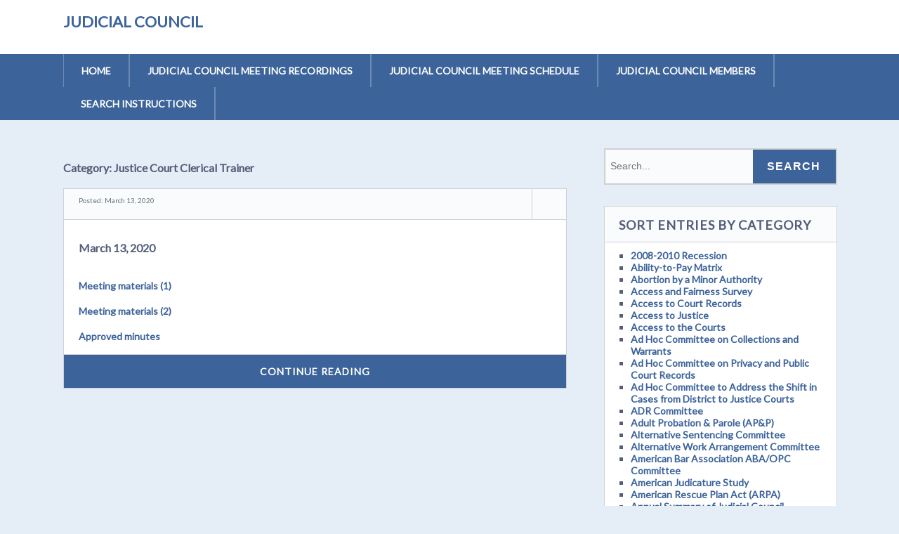

--- FILE ---
content_type: text/html; charset=UTF-8
request_url: https://legacy.utcourts.gov/utc/judicial-council/category/justice-courts-clerical-trainer/
body_size: 29254
content:
<!DOCTYPE html>
<!--[if lt IE 7 ]><html class="ie ie6"> <![endif]-->
<!--[if IE 7 ]><html class="ie ie7"> <![endif]-->
<!--[if IE 8 ]><html class="ie ie8"> <![endif]-->
<!--[if IE 9 ]><html class="ie ie9"> <![endif]-->
<!--[if (gte IE 9)|!(IE)]><!--><html><!--<![endif]-->
	<head>
		<title>Justice Court Clerical Trainer &#8211; Judicial Council</title>
<meta name='robots' content='max-image-preview:large' />
		<meta charset="UTF-8" />
		<meta name="viewport" content="width=device-width, initial-scale=1.0, maximum-scale=1.0, user-scalable=no" />
	<link rel='dns-prefetch' href='//fonts.googleapis.com' />
<link rel="alternate" type="application/rss+xml" title="Judicial Council &raquo; Feed" href="https://legacy.utcourts.gov/utc/judicial-council/feed/" />
<link rel="alternate" type="application/rss+xml" title="Judicial Council &raquo; Comments Feed" href="https://legacy.utcourts.gov/utc/judicial-council/comments/feed/" />
<link rel="alternate" type="application/rss+xml" title="Judicial Council &raquo; Justice Court Clerical Trainer Category Feed" href="https://legacy.utcourts.gov/utc/judicial-council/category/justice-courts-clerical-trainer/feed/" />
<style id='wp-img-auto-sizes-contain-inline-css' type='text/css'>
img:is([sizes=auto i],[sizes^="auto," i]){contain-intrinsic-size:3000px 1500px}
/*# sourceURL=wp-img-auto-sizes-contain-inline-css */
</style>
<style id='wp-emoji-styles-inline-css' type='text/css'>

	img.wp-smiley, img.emoji {
		display: inline !important;
		border: none !important;
		box-shadow: none !important;
		height: 1em !important;
		width: 1em !important;
		margin: 0 0.07em !important;
		vertical-align: -0.1em !important;
		background: none !important;
		padding: 0 !important;
	}
/*# sourceURL=wp-emoji-styles-inline-css */
</style>
<style id='wp-block-library-inline-css' type='text/css'>
:root{--wp-block-synced-color:#7a00df;--wp-block-synced-color--rgb:122,0,223;--wp-bound-block-color:var(--wp-block-synced-color);--wp-editor-canvas-background:#ddd;--wp-admin-theme-color:#007cba;--wp-admin-theme-color--rgb:0,124,186;--wp-admin-theme-color-darker-10:#006ba1;--wp-admin-theme-color-darker-10--rgb:0,107,160.5;--wp-admin-theme-color-darker-20:#005a87;--wp-admin-theme-color-darker-20--rgb:0,90,135;--wp-admin-border-width-focus:2px}@media (min-resolution:192dpi){:root{--wp-admin-border-width-focus:1.5px}}.wp-element-button{cursor:pointer}:root .has-very-light-gray-background-color{background-color:#eee}:root .has-very-dark-gray-background-color{background-color:#313131}:root .has-very-light-gray-color{color:#eee}:root .has-very-dark-gray-color{color:#313131}:root .has-vivid-green-cyan-to-vivid-cyan-blue-gradient-background{background:linear-gradient(135deg,#00d084,#0693e3)}:root .has-purple-crush-gradient-background{background:linear-gradient(135deg,#34e2e4,#4721fb 50%,#ab1dfe)}:root .has-hazy-dawn-gradient-background{background:linear-gradient(135deg,#faaca8,#dad0ec)}:root .has-subdued-olive-gradient-background{background:linear-gradient(135deg,#fafae1,#67a671)}:root .has-atomic-cream-gradient-background{background:linear-gradient(135deg,#fdd79a,#004a59)}:root .has-nightshade-gradient-background{background:linear-gradient(135deg,#330968,#31cdcf)}:root .has-midnight-gradient-background{background:linear-gradient(135deg,#020381,#2874fc)}:root{--wp--preset--font-size--normal:16px;--wp--preset--font-size--huge:42px}.has-regular-font-size{font-size:1em}.has-larger-font-size{font-size:2.625em}.has-normal-font-size{font-size:var(--wp--preset--font-size--normal)}.has-huge-font-size{font-size:var(--wp--preset--font-size--huge)}.has-text-align-center{text-align:center}.has-text-align-left{text-align:left}.has-text-align-right{text-align:right}.has-fit-text{white-space:nowrap!important}#end-resizable-editor-section{display:none}.aligncenter{clear:both}.items-justified-left{justify-content:flex-start}.items-justified-center{justify-content:center}.items-justified-right{justify-content:flex-end}.items-justified-space-between{justify-content:space-between}.screen-reader-text{border:0;clip-path:inset(50%);height:1px;margin:-1px;overflow:hidden;padding:0;position:absolute;width:1px;word-wrap:normal!important}.screen-reader-text:focus{background-color:#ddd;clip-path:none;color:#444;display:block;font-size:1em;height:auto;left:5px;line-height:normal;padding:15px 23px 14px;text-decoration:none;top:5px;width:auto;z-index:100000}html :where(.has-border-color){border-style:solid}html :where([style*=border-top-color]){border-top-style:solid}html :where([style*=border-right-color]){border-right-style:solid}html :where([style*=border-bottom-color]){border-bottom-style:solid}html :where([style*=border-left-color]){border-left-style:solid}html :where([style*=border-width]){border-style:solid}html :where([style*=border-top-width]){border-top-style:solid}html :where([style*=border-right-width]){border-right-style:solid}html :where([style*=border-bottom-width]){border-bottom-style:solid}html :where([style*=border-left-width]){border-left-style:solid}html :where(img[class*=wp-image-]){height:auto;max-width:100%}:where(figure){margin:0 0 1em}html :where(.is-position-sticky){--wp-admin--admin-bar--position-offset:var(--wp-admin--admin-bar--height,0px)}@media screen and (max-width:600px){html :where(.is-position-sticky){--wp-admin--admin-bar--position-offset:0px}}

/*# sourceURL=wp-block-library-inline-css */
</style><style id='global-styles-inline-css' type='text/css'>
:root{--wp--preset--aspect-ratio--square: 1;--wp--preset--aspect-ratio--4-3: 4/3;--wp--preset--aspect-ratio--3-4: 3/4;--wp--preset--aspect-ratio--3-2: 3/2;--wp--preset--aspect-ratio--2-3: 2/3;--wp--preset--aspect-ratio--16-9: 16/9;--wp--preset--aspect-ratio--9-16: 9/16;--wp--preset--color--black: #000000;--wp--preset--color--cyan-bluish-gray: #abb8c3;--wp--preset--color--white: #ffffff;--wp--preset--color--pale-pink: #f78da7;--wp--preset--color--vivid-red: #cf2e2e;--wp--preset--color--luminous-vivid-orange: #ff6900;--wp--preset--color--luminous-vivid-amber: #fcb900;--wp--preset--color--light-green-cyan: #7bdcb5;--wp--preset--color--vivid-green-cyan: #00d084;--wp--preset--color--pale-cyan-blue: #8ed1fc;--wp--preset--color--vivid-cyan-blue: #0693e3;--wp--preset--color--vivid-purple: #9b51e0;--wp--preset--gradient--vivid-cyan-blue-to-vivid-purple: linear-gradient(135deg,rgb(6,147,227) 0%,rgb(155,81,224) 100%);--wp--preset--gradient--light-green-cyan-to-vivid-green-cyan: linear-gradient(135deg,rgb(122,220,180) 0%,rgb(0,208,130) 100%);--wp--preset--gradient--luminous-vivid-amber-to-luminous-vivid-orange: linear-gradient(135deg,rgb(252,185,0) 0%,rgb(255,105,0) 100%);--wp--preset--gradient--luminous-vivid-orange-to-vivid-red: linear-gradient(135deg,rgb(255,105,0) 0%,rgb(207,46,46) 100%);--wp--preset--gradient--very-light-gray-to-cyan-bluish-gray: linear-gradient(135deg,rgb(238,238,238) 0%,rgb(169,184,195) 100%);--wp--preset--gradient--cool-to-warm-spectrum: linear-gradient(135deg,rgb(74,234,220) 0%,rgb(151,120,209) 20%,rgb(207,42,186) 40%,rgb(238,44,130) 60%,rgb(251,105,98) 80%,rgb(254,248,76) 100%);--wp--preset--gradient--blush-light-purple: linear-gradient(135deg,rgb(255,206,236) 0%,rgb(152,150,240) 100%);--wp--preset--gradient--blush-bordeaux: linear-gradient(135deg,rgb(254,205,165) 0%,rgb(254,45,45) 50%,rgb(107,0,62) 100%);--wp--preset--gradient--luminous-dusk: linear-gradient(135deg,rgb(255,203,112) 0%,rgb(199,81,192) 50%,rgb(65,88,208) 100%);--wp--preset--gradient--pale-ocean: linear-gradient(135deg,rgb(255,245,203) 0%,rgb(182,227,212) 50%,rgb(51,167,181) 100%);--wp--preset--gradient--electric-grass: linear-gradient(135deg,rgb(202,248,128) 0%,rgb(113,206,126) 100%);--wp--preset--gradient--midnight: linear-gradient(135deg,rgb(2,3,129) 0%,rgb(40,116,252) 100%);--wp--preset--font-size--small: 13px;--wp--preset--font-size--medium: 20px;--wp--preset--font-size--large: 36px;--wp--preset--font-size--x-large: 42px;--wp--preset--spacing--20: 0.44rem;--wp--preset--spacing--30: 0.67rem;--wp--preset--spacing--40: 1rem;--wp--preset--spacing--50: 1.5rem;--wp--preset--spacing--60: 2.25rem;--wp--preset--spacing--70: 3.38rem;--wp--preset--spacing--80: 5.06rem;--wp--preset--shadow--natural: 6px 6px 9px rgba(0, 0, 0, 0.2);--wp--preset--shadow--deep: 12px 12px 50px rgba(0, 0, 0, 0.4);--wp--preset--shadow--sharp: 6px 6px 0px rgba(0, 0, 0, 0.2);--wp--preset--shadow--outlined: 6px 6px 0px -3px rgb(255, 255, 255), 6px 6px rgb(0, 0, 0);--wp--preset--shadow--crisp: 6px 6px 0px rgb(0, 0, 0);}:where(.is-layout-flex){gap: 0.5em;}:where(.is-layout-grid){gap: 0.5em;}body .is-layout-flex{display: flex;}.is-layout-flex{flex-wrap: wrap;align-items: center;}.is-layout-flex > :is(*, div){margin: 0;}body .is-layout-grid{display: grid;}.is-layout-grid > :is(*, div){margin: 0;}:where(.wp-block-columns.is-layout-flex){gap: 2em;}:where(.wp-block-columns.is-layout-grid){gap: 2em;}:where(.wp-block-post-template.is-layout-flex){gap: 1.25em;}:where(.wp-block-post-template.is-layout-grid){gap: 1.25em;}.has-black-color{color: var(--wp--preset--color--black) !important;}.has-cyan-bluish-gray-color{color: var(--wp--preset--color--cyan-bluish-gray) !important;}.has-white-color{color: var(--wp--preset--color--white) !important;}.has-pale-pink-color{color: var(--wp--preset--color--pale-pink) !important;}.has-vivid-red-color{color: var(--wp--preset--color--vivid-red) !important;}.has-luminous-vivid-orange-color{color: var(--wp--preset--color--luminous-vivid-orange) !important;}.has-luminous-vivid-amber-color{color: var(--wp--preset--color--luminous-vivid-amber) !important;}.has-light-green-cyan-color{color: var(--wp--preset--color--light-green-cyan) !important;}.has-vivid-green-cyan-color{color: var(--wp--preset--color--vivid-green-cyan) !important;}.has-pale-cyan-blue-color{color: var(--wp--preset--color--pale-cyan-blue) !important;}.has-vivid-cyan-blue-color{color: var(--wp--preset--color--vivid-cyan-blue) !important;}.has-vivid-purple-color{color: var(--wp--preset--color--vivid-purple) !important;}.has-black-background-color{background-color: var(--wp--preset--color--black) !important;}.has-cyan-bluish-gray-background-color{background-color: var(--wp--preset--color--cyan-bluish-gray) !important;}.has-white-background-color{background-color: var(--wp--preset--color--white) !important;}.has-pale-pink-background-color{background-color: var(--wp--preset--color--pale-pink) !important;}.has-vivid-red-background-color{background-color: var(--wp--preset--color--vivid-red) !important;}.has-luminous-vivid-orange-background-color{background-color: var(--wp--preset--color--luminous-vivid-orange) !important;}.has-luminous-vivid-amber-background-color{background-color: var(--wp--preset--color--luminous-vivid-amber) !important;}.has-light-green-cyan-background-color{background-color: var(--wp--preset--color--light-green-cyan) !important;}.has-vivid-green-cyan-background-color{background-color: var(--wp--preset--color--vivid-green-cyan) !important;}.has-pale-cyan-blue-background-color{background-color: var(--wp--preset--color--pale-cyan-blue) !important;}.has-vivid-cyan-blue-background-color{background-color: var(--wp--preset--color--vivid-cyan-blue) !important;}.has-vivid-purple-background-color{background-color: var(--wp--preset--color--vivid-purple) !important;}.has-black-border-color{border-color: var(--wp--preset--color--black) !important;}.has-cyan-bluish-gray-border-color{border-color: var(--wp--preset--color--cyan-bluish-gray) !important;}.has-white-border-color{border-color: var(--wp--preset--color--white) !important;}.has-pale-pink-border-color{border-color: var(--wp--preset--color--pale-pink) !important;}.has-vivid-red-border-color{border-color: var(--wp--preset--color--vivid-red) !important;}.has-luminous-vivid-orange-border-color{border-color: var(--wp--preset--color--luminous-vivid-orange) !important;}.has-luminous-vivid-amber-border-color{border-color: var(--wp--preset--color--luminous-vivid-amber) !important;}.has-light-green-cyan-border-color{border-color: var(--wp--preset--color--light-green-cyan) !important;}.has-vivid-green-cyan-border-color{border-color: var(--wp--preset--color--vivid-green-cyan) !important;}.has-pale-cyan-blue-border-color{border-color: var(--wp--preset--color--pale-cyan-blue) !important;}.has-vivid-cyan-blue-border-color{border-color: var(--wp--preset--color--vivid-cyan-blue) !important;}.has-vivid-purple-border-color{border-color: var(--wp--preset--color--vivid-purple) !important;}.has-vivid-cyan-blue-to-vivid-purple-gradient-background{background: var(--wp--preset--gradient--vivid-cyan-blue-to-vivid-purple) !important;}.has-light-green-cyan-to-vivid-green-cyan-gradient-background{background: var(--wp--preset--gradient--light-green-cyan-to-vivid-green-cyan) !important;}.has-luminous-vivid-amber-to-luminous-vivid-orange-gradient-background{background: var(--wp--preset--gradient--luminous-vivid-amber-to-luminous-vivid-orange) !important;}.has-luminous-vivid-orange-to-vivid-red-gradient-background{background: var(--wp--preset--gradient--luminous-vivid-orange-to-vivid-red) !important;}.has-very-light-gray-to-cyan-bluish-gray-gradient-background{background: var(--wp--preset--gradient--very-light-gray-to-cyan-bluish-gray) !important;}.has-cool-to-warm-spectrum-gradient-background{background: var(--wp--preset--gradient--cool-to-warm-spectrum) !important;}.has-blush-light-purple-gradient-background{background: var(--wp--preset--gradient--blush-light-purple) !important;}.has-blush-bordeaux-gradient-background{background: var(--wp--preset--gradient--blush-bordeaux) !important;}.has-luminous-dusk-gradient-background{background: var(--wp--preset--gradient--luminous-dusk) !important;}.has-pale-ocean-gradient-background{background: var(--wp--preset--gradient--pale-ocean) !important;}.has-electric-grass-gradient-background{background: var(--wp--preset--gradient--electric-grass) !important;}.has-midnight-gradient-background{background: var(--wp--preset--gradient--midnight) !important;}.has-small-font-size{font-size: var(--wp--preset--font-size--small) !important;}.has-medium-font-size{font-size: var(--wp--preset--font-size--medium) !important;}.has-large-font-size{font-size: var(--wp--preset--font-size--large) !important;}.has-x-large-font-size{font-size: var(--wp--preset--font-size--x-large) !important;}
/*# sourceURL=global-styles-inline-css */
</style>

<style id='classic-theme-styles-inline-css' type='text/css'>
/*! This file is auto-generated */
.wp-block-button__link{color:#fff;background-color:#32373c;border-radius:9999px;box-shadow:none;text-decoration:none;padding:calc(.667em + 2px) calc(1.333em + 2px);font-size:1.125em}.wp-block-file__button{background:#32373c;color:#fff;text-decoration:none}
/*# sourceURL=/wp-includes/css/classic-themes.min.css */
</style>
<link rel='stylesheet' id='socialize-css' href='https://legacy.utcourts.gov/utc/judicial-council/wp-content/themes/socialize-lite/style.css?ver=1.2.7' type='text/css' media='all' />
<link rel='stylesheet' id='socialize-slocum-blue-css' href='https://legacy.utcourts.gov/utc/judicial-council/wp-content/themes/socialize-lite/css/slocum-blue.css?ver=6.9' type='text/css' media='all' />
<link rel='stylesheet' id='sds-google-web-font-css' href='https://fonts.googleapis.com/css?family=Lato%3A400&#038;ver=6.9' type='text/css' media='all' />
<script type="text/javascript" src="https://legacy.utcourts.gov/utc/judicial-council/wp-includes/js/jquery/jquery.min.js?ver=3.7.1" id="jquery-core-js"></script>
<script type="text/javascript" src="https://legacy.utcourts.gov/utc/judicial-council/wp-includes/js/jquery/jquery-migrate.min.js?ver=3.4.1" id="jquery-migrate-js"></script>
<link rel="https://api.w.org/" href="https://legacy.utcourts.gov/utc/judicial-council/wp-json/" /><link rel="alternate" title="JSON" type="application/json" href="https://legacy.utcourts.gov/utc/judicial-council/wp-json/wp/v2/categories/36" /><link rel="EditURI" type="application/rsd+xml" title="RSD" href="https://legacy.utcourts.gov/utc/judicial-council/xmlrpc.php?rsd" />
<meta name="generator" content="WordPress 6.9" />
			<style type="text/css">
				html, body {
					font-family: 'Lato', sans-serif;				}
			</style>
				<style type="text/css" id="socialize-lite-theme-customizer">
			/* Content Color */
			.post, .post-meta, #post-author {
				color: #535e78;
			}
		</style>
		</head>

	<body lang="en-US" class="archive category category-justice-courts-clerical-trainer category-36 wp-theme-socialize-lite">
		<!-- Header	-->
		<header id="header" class="cf">
			<div class="in">
				<section class="logo-box logo-box-no-header-cta logo-box-full-width">
							<p id="title" class="site-title site-title-no-logo no-logo">
			<a href="https://legacy.utcourts.gov/utc/judicial-council" title="Judicial Council">
				Judicial Council			</a>
		</p>
								<p id="slogan" class="slogan ">
					</p>
					</section>

				<aside class="header-widget-container header-widget-container-no-margin">
					
									</aside>
			</div>

			<!-- main nav	-->
			<nav class="primary-nav-container">
				<div class="in">
					<div class="primary-nav menu"><ul><li ><a href="https://legacy.utcourts.gov/utc/judicial-council/">Home</a></li><li class="page_item page-item-1752"><a href="https://legacy.utcourts.gov/utc/judicial-council/judicial-council-meeting-recordings/">Judicial Council meeting recordings</a></li><li class="page_item page-item-10"><a href="https://legacy.utcourts.gov/utc/judicial-council/judicial-council-meeting-schedule/">Judicial Council Meeting Schedule</a></li><li class="page_item page-item-8"><a href="https://legacy.utcourts.gov/utc/judicial-council/judicial-council-members/">Judicial Council Members</a></li><li class="page_item page-item-793"><a href="https://legacy.utcourts.gov/utc/judicial-council/search-instructions/">Search Instructions</a></li></ul></div>				</div>

				<button class="mobile-nav-button">
					<img src="https://legacy.utcourts.gov/utc/judicial-council/wp-content/themes/socialize-lite/images/menu-icon-large.png" alt="Toggle Navigation" />
					<img class="close-icon" src="https://legacy.utcourts.gov/utc/judicial-council/wp-content/themes/socialize-lite/images/close-icon-large.png" alt="Close Navigation" />
					Navigation				</button>
						<ul id="mobile-menu" class="menu mobile-menu mobile-nav">
				<li class="menu-item menu-label primary_nav_label">Primary Menu:</li>
		<li class="page_item page-item-1752"><a href="https://legacy.utcourts.gov/utc/judicial-council/judicial-council-meeting-recordings/">Judicial Council meeting recordings</a></li>
<li class="page_item page-item-10"><a href="https://legacy.utcourts.gov/utc/judicial-council/judicial-council-meeting-schedule/">Judicial Council Meeting Schedule</a></li>
<li class="page_item page-item-8"><a href="https://legacy.utcourts.gov/utc/judicial-council/judicial-council-members/">Judicial Council Members</a></li>
<li class="page_item page-item-793"><a href="https://legacy.utcourts.gov/utc/judicial-council/search-instructions/">Search Instructions</a></li>
		</ul>
				</nav>
		</header>

		
		<div class="in">	<section class="content-wrapper archive-content archives cf">
		<article class="content cf">
			
			<header class="archive-title">
	<h1 class="page-title category-archive-title">Category: <span>Justice Court Clerical Trainer</span></h1></header>
	<section id="post-21" class="post cf post-21 type-post status-publish format-standard hentry category-board-of-district-court-judges category-budget-one-time-spending category-children-and-family-law-committee category-pandemic-covid-19-update category-ethics-committee category-cip-grant category-h-r-policies-all category-justice-courts-clerical-trainer category-legislative-update category-ncsc-system-review category-tce-report">
					<!-- Post Header -->	
			<header class="post-header">
				<p class="post-date">Posted: 
					March 13, 2020				</p>
				<aside class="post-author">
					<figure class="author-avatar">
						<img alt='' src='https://secure.gravatar.com/avatar/?s=32&#038;d=mm&#038;r=g' srcset='https://secure.gravatar.com/avatar/?s=64&#038;d=mm&#038;r=g 2x' class='avatar avatar-32 photo avatar-default' height='32' width='32' decoding='async'/>					</figure>
					<p class="author-name">
						<a href="https://legacy.utcourts.gov/utc/judicial-council/author/"></a>
					</p>
				</aside>
			</header>
		
		<article class="post-content">
			<section class="post-title-wrap cf post-title-wrap-no-image">
				<h2 class="post-title"><a href="https://legacy.utcourts.gov/utc/judicial-council/2020/03/13/march-13-2020/">March 13, 2020</a></h2>
			</section>

			
			<p><a href="https://legacy.utcourts.gov/utc/judicial-council/wp-content/uploads/sites/48/2020/03/2020-03-Meeting-materials.pdf">Meeting materials (1)</a></p>
<p><a href="https://legacy.utcourts.gov/utc/judicial-council/wp-content/uploads/sites/48/2020/03/2020-03-Meeting-materials-2.pdf">Meeting materials (2)</a></p>
<p><a href="https://legacy.utcourts.gov/utc/judicial-council/wp-content/uploads/sites/48/2020/10/2020-03_minutes.pdf">Approved minutes</a></p>
		</article>
		
		<a href="https://legacy.utcourts.gov/utc/judicial-council/2020/03/13/march-13-2020/" class="more-link post-button">Continue Reading</a>
	</section>
		</article>

				<!-- Page Sidebar-->
		<aside class="sidebar widgets">
			<section id="primary-sidebar-search-2" class="widget primary-sidebar primary-sidebar-widget widget_search"><form class="cf" role="search" method="get" id="searchform" action="https://legacy.utcourts.gov/utc/judicial-council/">
    <section>
        <input type="text" value="" name="s" id="s" placeholder="Search..." />
        <input type="submit" id="searchsubmit" class="submit" value="Search" />
    </section>
</form><section class="clear"></section></section><section id="primary-sidebar-categories-4" class="widget primary-sidebar primary-sidebar-widget widget_categories"><h3 class="widgettitle widget-title primary-sidebar-widget-title">Sort entries by category</h3>
			<ul>
					<li class="cat-item cat-item-645"><a href="https://legacy.utcourts.gov/utc/judicial-council/category/2008-2010-recession-related-discussions/">2008-2010 Recession</a>
</li>
	<li class="cat-item cat-item-75"><a href="https://legacy.utcourts.gov/utc/judicial-council/category/ability-to-pay-matrix/">Ability-to-Pay Matrix</a>
</li>
	<li class="cat-item cat-item-492"><a href="https://legacy.utcourts.gov/utc/judicial-council/category/abortion-by-a-minor-authority/">Abortion by a Minor Authority</a>
</li>
	<li class="cat-item cat-item-403"><a href="https://legacy.utcourts.gov/utc/judicial-council/category/access-and-fairness-survey/">Access and Fairness Survey</a>
</li>
	<li class="cat-item cat-item-400"><a href="https://legacy.utcourts.gov/utc/judicial-council/category/access-to-court-records/">Access to Court Records</a>
</li>
	<li class="cat-item cat-item-620"><a href="https://legacy.utcourts.gov/utc/judicial-council/category/access-to-justice/">Access to Justice</a>
</li>
	<li class="cat-item cat-item-138"><a href="https://legacy.utcourts.gov/utc/judicial-council/category/access-to-the-courts/">Access to the Courts</a>
</li>
	<li class="cat-item cat-item-677"><a href="https://legacy.utcourts.gov/utc/judicial-council/category/ad-hoc-committee-on-collections-and-warrants/">Ad Hoc Committee on Collections and Warrants</a>
</li>
	<li class="cat-item cat-item-515"><a href="https://legacy.utcourts.gov/utc/judicial-council/category/ad-hoc-committee-on-privacy-and-public-court-records/">Ad Hoc Committee on Privacy and Public Court Records</a>
</li>
	<li class="cat-item cat-item-568"><a href="https://legacy.utcourts.gov/utc/judicial-council/category/ad-hoc-committee-to-address-the-shift-in-cases-from-district-to-justice-courts/">Ad Hoc Committee to Address the Shift in Cases from District to Justice Courts</a>
</li>
	<li class="cat-item cat-item-15"><a href="https://legacy.utcourts.gov/utc/judicial-council/category/adr-committee/">ADR Committee</a>
</li>
	<li class="cat-item cat-item-258"><a href="https://legacy.utcourts.gov/utc/judicial-council/category/app-pre-sentence-and-supervision/">Adult Probation &amp; Parole (AP&amp;P)</a>
</li>
	<li class="cat-item cat-item-444"><a href="https://legacy.utcourts.gov/utc/judicial-council/category/alternative-sentencing-committee/">Alternative Sentencing Committee</a>
</li>
	<li class="cat-item cat-item-345"><a href="https://legacy.utcourts.gov/utc/judicial-council/category/alternative-work-arrangement-committee/">Alternative Work Arrangement Committee</a>
</li>
	<li class="cat-item cat-item-193"><a href="https://legacy.utcourts.gov/utc/judicial-council/category/aba-opc-committee/">American Bar Association ABA/OPC Committee</a>
</li>
	<li class="cat-item cat-item-363"><a href="https://legacy.utcourts.gov/utc/judicial-council/category/american-judicature-study/">American Judicature Study</a>
</li>
	<li class="cat-item cat-item-613"><a href="https://legacy.utcourts.gov/utc/judicial-council/category/american-rescue-plan-act-arpa/">American Rescue Plan Act (ARPA)</a>
</li>
	<li class="cat-item cat-item-639"><a href="https://legacy.utcourts.gov/utc/judicial-council/category/judicial-council-approved-funding-annual-summary/">Annual Summary of Judicial Council Approved Funding</a>
</li>
	<li class="cat-item cat-item-19"><a href="https://legacy.utcourts.gov/utc/judicial-council/category/appellate-mediation-program/">Appellate Mediation Program</a>
</li>
	<li class="cat-item cat-item-391"><a href="https://legacy.utcourts.gov/utc/judicial-council/category/appellate-representation-of-indigent-criminal-defendants-study-committee/">Appellate Representation of Indigent Criminal Defendants Study Committee</a>
</li>
	<li class="cat-item cat-item-257"><a href="https://legacy.utcourts.gov/utc/judicial-council/category/arnold-foundation/">Arnold Foundation</a>
</li>
	<li class="cat-item cat-item-342"><a href="https://legacy.utcourts.gov/utc/judicial-council/category/astar-platform-a-program/">ASTAR Platform A Program</a>
</li>
	<li class="cat-item cat-item-227"><a href="https://legacy.utcourts.gov/utc/judicial-council/category/a-limited-review-of-the-use-of-cash-bail-in-utah-district-courts-audit/">Audit &#8211; A Limited Review of the Use of Cash Bail in Utah District Courts</a>
</li>
	<li class="cat-item cat-item-479"><a href="https://legacy.utcourts.gov/utc/judicial-council/category/legislative-audit-on-surcharges/">Audit &#8211; A Performance Audit of Court Fines &amp; Surcharges</a>
</li>
	<li class="cat-item cat-item-525"><a href="https://legacy.utcourts.gov/utc/judicial-council/category/a-performance-audit-of-information/">Audit &#8211; A Performance Audit of Information</a>
</li>
	<li class="cat-item cat-item-202"><a href="https://legacy.utcourts.gov/utc/judicial-council/category/a-performance-audit-of-monetary-bail-system/">Audit &#8211; A Performance Audit of Monetary Bail System</a>
</li>
	<li class="cat-item cat-item-526"><a href="https://legacy.utcourts.gov/utc/judicial-council/category/a-performance-audit-of-the-justice-reinvestment-initiative/">Audit &#8211; A Performance Audit of the Justice Reinvestment Initiative</a>
</li>
	<li class="cat-item cat-item-276"><a href="https://legacy.utcourts.gov/utc/judicial-council/category/a-performance-audit-of-utahs-adult-felony-drug-court/">Audit &#8211; A Performance Audit of Utah’s Adult Felony Drug Court</a>
</li>
	<li class="cat-item cat-item-172"><a href="https://legacy.utcourts.gov/utc/judicial-council/category/self-assessment-audits/">Audit &#8211; Self-Assessment Audits</a>
</li>
	<li class="cat-item cat-item-83"><a href="https://legacy.utcourts.gov/utc/judicial-council/category/audit-survey-of-drug-court-sanctions/">Audit &#8211; Survey of Drug Court Sanctions</a>
</li>
	<li class="cat-item cat-item-531"><a href="https://legacy.utcourts.gov/utc/judicial-council/category/bailiff-contracts/">Bailiff Contracts</a>
</li>
	<li class="cat-item cat-item-49"><a href="https://legacy.utcourts.gov/utc/judicial-council/category/board-of-appellate-court-judges/">Board of Appellate Court Judges</a>
</li>
	<li class="cat-item cat-item-32"><a href="https://legacy.utcourts.gov/utc/judicial-council/category/board-of-district-court-judges/">Board of District Court Judges</a>
</li>
	<li class="cat-item cat-item-40"><a href="https://legacy.utcourts.gov/utc/judicial-council/category/board-of-justice-court-judges/">Board of Justice Court Judges</a>
</li>
	<li class="cat-item cat-item-17"><a href="https://legacy.utcourts.gov/utc/judicial-council/category/board-of-juvenile-court-judges/">Board of Juvenile Court Judges</a>
</li>
	<li class="cat-item cat-item-496"><a href="https://legacy.utcourts.gov/utc/judicial-council/category/board-of-pardons/">Board of Pardons</a>
</li>
	<li class="cat-item cat-item-541"><a href="https://legacy.utcourts.gov/utc/judicial-council/category/board-of-senior-judges/">Board of Senior Judges</a>
</li>
	<li class="cat-item cat-item-346"><a href="https://legacy.utcourts.gov/utc/judicial-council/category/bountiful-courthouse/">Bountiful Courthouse</a>
</li>
	<li class="cat-item cat-item-63"><a href="https://legacy.utcourts.gov/utc/judicial-council/category/budget-carry-forward/">Budget Carry-Forward</a>
</li>
	<li class="cat-item cat-item-33"><a href="https://legacy.utcourts.gov/utc/judicial-council/category/budget-one-time-spending/">Budget One-Time</a>
</li>
	<li class="cat-item cat-item-64"><a href="https://legacy.utcourts.gov/utc/judicial-council/category/budget-ongoing/">Budget Ongoing</a>
</li>
	<li class="cat-item cat-item-134"><a href="https://legacy.utcourts.gov/utc/judicial-council/category/budget-plan/">Budget Plan</a>
</li>
	<li class="cat-item cat-item-89"><a href="https://legacy.utcourts.gov/utc/judicial-council/category/budget-priorities/">Budget Priorities</a>
</li>
	<li class="cat-item cat-item-443"><a href="https://legacy.utcourts.gov/utc/judicial-council/category/reduction-in-force-rif/">Budget Reduction in Force (RIF)</a>
</li>
	<li class="cat-item cat-item-65"><a href="https://legacy.utcourts.gov/utc/judicial-council/category/budget-year-end/">Budget Year-End</a>
</li>
	<li class="cat-item cat-item-504"><a href="https://legacy.utcourts.gov/utc/judicial-council/category/care/">CARE</a>
</li>
	<li class="cat-item cat-item-453"><a href="https://legacy.utcourts.gov/utc/judicial-council/category/case-filing-fees/">Case Filing Fees</a>
</li>
	<li class="cat-item cat-item-469"><a href="https://legacy.utcourts.gov/utc/judicial-council/category/case-management-pilot-project/">Case Management</a>
</li>
	<li class="cat-item cat-item-180"><a href="https://legacy.utcourts.gov/utc/judicial-council/category/cases-under-advisement/">Cases Under Advisement</a>
</li>
	<li class="cat-item cat-item-652"><a href="https://legacy.utcourts.gov/utc/judicial-council/category/chancery-business-court/">Chancery Business Court</a>
</li>
	<li class="cat-item cat-item-543"><a href="https://legacy.utcourts.gov/utc/judicial-council/category/child-welfare-oversight-panel/">Child Welfare Oversight Panel</a>
</li>
	<li class="cat-item cat-item-322"><a href="https://legacy.utcourts.gov/utc/judicial-council/category/children-in-foster-care-initiative/">Children in Foster Care Initiative</a>
</li>
	<li class="cat-item cat-item-230"><a href="https://legacy.utcourts.gov/utc/judicial-council/category/civil-cover-sheets/">Civil Cover Sheets</a>
</li>
	<li class="cat-item cat-item-424"><a href="https://legacy.utcourts.gov/utc/judicial-council/category/civil-discovery-reforms/">Civil Discovery Reforms</a>
</li>
	<li class="cat-item cat-item-255"><a href="https://legacy.utcourts.gov/utc/judicial-council/category/civil-justice-initiative/">Civil Justice Initiative</a>
</li>
	<li class="cat-item cat-item-466"><a href="https://legacy.utcourts.gov/utc/judicial-council/category/clerical-study-committee/">Clerical Study Committee</a>
</li>
	<li class="cat-item cat-item-364"><a href="https://legacy.utcourts.gov/utc/judicial-council/category/code-of-judicial-conduct/">Code of Judicial Conduct</a>
</li>
	<li class="cat-item cat-item-438"><a href="https://legacy.utcourts.gov/utc/judicial-council/category/commission-on-criminal-justice/">Commission on Criminal and Juvenile Justice (CCJJ)</a>
</li>
	<li class="cat-item cat-item-648"><a href="https://legacy.utcourts.gov/utc/judicial-council/category/commissioner-cases/">Commissioner Cases</a>
</li>
	<li class="cat-item cat-item-335"><a href="https://legacy.utcourts.gov/utc/judicial-council/category/commissioner-certifications/">Commissioner Certifications</a>
</li>
	<li class="cat-item cat-item-205"><a href="https://legacy.utcourts.gov/utc/judicial-council/category/commissioner-compensation/">Commissioner Compensation</a>
</li>
	<li class="cat-item cat-item-186"><a href="https://legacy.utcourts.gov/utc/judicial-council/category/third-district-commissioner-vacancy/">Commissioner Positions</a>
</li>
	<li class="cat-item cat-item-35"><a href="https://legacy.utcourts.gov/utc/judicial-council/category/children-and-family-law-committee/">Committee on Children and Family Law</a>
</li>
	<li class="cat-item cat-item-12"><a href="https://legacy.utcourts.gov/utc/judicial-council/category/forms-committee-forms/">Committee on Court Forms</a>
</li>
	<li class="cat-item cat-item-20"><a href="https://legacy.utcourts.gov/utc/judicial-council/category/outreach-committee/">Committee on Judicial Outreach</a>
</li>
	<li class="cat-item cat-item-199"><a href="https://legacy.utcourts.gov/utc/judicial-council/category/muji-civil-committee/">Committee on Model Utah Civil Jury Instructions (MUJI)</a>
</li>
	<li class="cat-item cat-item-169"><a href="https://legacy.utcourts.gov/utc/judicial-council/category/muji-criminal-committee/">Committee on Model Utah Criminal Jury Instructions (MUJI)</a>
</li>
	<li class="cat-item cat-item-160"><a href="https://legacy.utcourts.gov/utc/judicial-council/category/pretrial-release-and-supervision-committee/">Committee on Pretrial Release and Supervision</a>
</li>
	<li class="cat-item cat-item-16"><a href="https://legacy.utcourts.gov/utc/judicial-council/category/self-represented-parties-committee/">Committee on Resources for Self-Represented Parties</a>
</li>
	<li class="cat-item cat-item-464"><a href="https://legacy.utcourts.gov/utc/judicial-council/category/computer-use-policy/">Computer Use Policy</a>
</li>
	<li class="cat-item cat-item-327"><a href="https://legacy.utcourts.gov/utc/judicial-council/category/concurrent-jurisdiction/">Concurrent Jurisdiction</a>
</li>
	<li class="cat-item cat-item-484"><a href="https://legacy.utcourts.gov/utc/judicial-council/category/constitutional-amendment/">Constitutional Amendment</a>
</li>
	<li class="cat-item cat-item-474"><a href="https://legacy.utcourts.gov/utc/judicial-council/category/continuity-of-operations-plan-coop/">Continuity of Operations Plan (COOP)</a>
</li>
	<li class="cat-item cat-item-581"><a href="https://legacy.utcourts.gov/utc/judicial-council/category/contract-court-sites/">Contract Court Sites</a>
</li>
	<li class="cat-item cat-item-378"><a href="https://legacy.utcourts.gov/utc/judicial-council/category/coris/">CORIS</a>
</li>
	<li class="cat-item cat-item-338"><a href="https://legacy.utcourts.gov/utc/judicial-council/category/council-of-state-governments/">Council of State Governments</a>
</li>
	<li class="cat-item cat-item-371"><a href="https://legacy.utcourts.gov/utc/judicial-council/category/casa-education-advocacy-program/">Court Appointed Special Advocate (CASA)</a>
</li>
	<li class="cat-item cat-item-154"><a href="https://legacy.utcourts.gov/utc/judicial-council/category/court-commissioner-conduct-committee/">Court Commissioner Conduct Committee</a>
</li>
	<li class="cat-item cat-item-66"><a href="https://legacy.utcourts.gov/utc/judicial-council/category/facility-planning-committee/">Court Facility Planning Committee</a>
</li>
	<li class="cat-item cat-item-548"><a href="https://legacy.utcourts.gov/utc/judicial-council/category/court-improvement-project-on-child-welfare-proceedings/">Court Improvement Project (CIP) Child Welfare Proceedings</a>
</li>
	<li class="cat-item cat-item-598"><a href="https://legacy.utcourts.gov/utc/judicial-council/category/court-information-line/">Court Information Line</a>
</li>
	<li class="cat-item cat-item-671"><a href="https://legacy.utcourts.gov/utc/judicial-council/category/court-of-appeals-settlement-program/">Court of Appeals Settlement Program</a>
</li>
	<li class="cat-item cat-item-460"><a href="https://legacy.utcourts.gov/utc/judicial-council/category/court-performance-measure-backlog-index/">Court Performance Measure &#8211; Backlog Index</a>
</li>
	<li class="cat-item cat-item-472"><a href="https://legacy.utcourts.gov/utc/judicial-council/category/court-reporters/">Court Reporters</a>
</li>
	<li class="cat-item cat-item-179"><a href="https://legacy.utcourts.gov/utc/judicial-council/category/court-visitor-program/">Court Visitor Program</a>
</li>
	<li class="cat-item cat-item-427"><a href="https://legacy.utcourts.gov/utc/judicial-council/category/courtools/">CourTools</a>
</li>
	<li class="cat-item cat-item-361"><a href="https://legacy.utcourts.gov/utc/judicial-council/category/courtrooms-at-salt-lake-county-jail/">Courtrooms at Salt Lake County Jail</a>
</li>
	<li class="cat-item cat-item-51"><a href="https://legacy.utcourts.gov/utc/judicial-council/category/pandemic-covid-19-update/">COVID 19 Pandemic</a>
</li>
	<li class="cat-item cat-item-680"><a href="https://legacy.utcourts.gov/utc/judicial-council/category/crime-and-justice-institute-cji/">Crime and Justice Institute (CJI)</a>
</li>
	<li class="cat-item cat-item-669"><a href="https://legacy.utcourts.gov/utc/judicial-council/category/criminal-fines/">Criminal Fines</a>
</li>
	<li class="cat-item cat-item-629"><a href="https://legacy.utcourts.gov/utc/judicial-council/category/daggett-county/">Daggett County</a>
</li>
	<li class="cat-item cat-item-597"><a href="https://legacy.utcourts.gov/utc/judicial-council/category/data-warehouse/">Data Warehouse</a>
</li>
	<li class="cat-item cat-item-636"><a href="https://legacy.utcourts.gov/utc/judicial-council/category/debt-collectoin/">Debt Collection</a>
</li>
	<li class="cat-item cat-item-640"><a href="https://legacy.utcourts.gov/utc/judicial-council/category/deferred-traffic-prosecution/">Deferred Traffic Prosecution</a>
</li>
	<li class="cat-item cat-item-665"><a href="https://legacy.utcourts.gov/utc/judicial-council/category/department-of-corrections-doc/">Department of Corrections (DOC)</a>
</li>
	<li class="cat-item cat-item-588"><a href="https://legacy.utcourts.gov/utc/judicial-council/category/deputy-clerks/">Deputy Clerks</a>
</li>
	<li class="cat-item cat-item-305"><a href="https://legacy.utcourts.gov/utc/judicial-council/category/digital-court-reporting/">Digital Court Reporting</a>
</li>
	<li class="cat-item cat-item-518"><a href="https://legacy.utcourts.gov/utc/judicial-council/category/diversity-pledge/">Diversity Pledge</a>
</li>
	<li class="cat-item cat-item-678"><a href="https://legacy.utcourts.gov/utc/judicial-council/category/divorce-education-oversight-committee/">Divorce Education Oversight Committee</a>
</li>
	<li class="cat-item cat-item-491"><a href="https://legacy.utcourts.gov/utc/judicial-council/category/mediation-divorce/">Divorce Mediation</a>
</li>
	<li class="cat-item cat-item-599"><a href="https://legacy.utcourts.gov/utc/judicial-council/category/divorce-records-classified-as-private/">Divorce Records Classified as Private</a>
</li>
	<li class="cat-item cat-item-212"><a href="https://legacy.utcourts.gov/utc/judicial-council/category/domestic-case-processing-subcommittee/">Domestic Case Processing Subcommittee</a>
</li>
	<li class="cat-item cat-item-584"><a href="https://legacy.utcourts.gov/utc/judicial-council/category/domestic-violence-court/">Domestic Violence</a>
</li>
	<li class="cat-item cat-item-211"><a href="https://legacy.utcourts.gov/utc/judicial-council/category/duchesne-courthouse/">Duchesne Courthouse</a>
</li>
	<li class="cat-item cat-item-569"><a href="https://legacy.utcourts.gov/utc/judicial-council/category/task-force-dui/">DUI Task Force</a>
</li>
	<li class="cat-item cat-item-284"><a href="https://legacy.utcourts.gov/utc/judicial-council/category/criminal-e-filing/">E-Filing</a>
</li>
	<li class="cat-item cat-item-416"><a href="https://legacy.utcourts.gov/utc/judicial-council/category/e-payments/">E-Payments</a>
</li>
	<li class="cat-item cat-item-462"><a href="https://legacy.utcourts.gov/utc/judicial-council/category/e-warrants/">E-Warrants</a>
</li>
	<li class="cat-item cat-item-261"><a href="https://legacy.utcourts.gov/utc/judicial-council/category/early-case-resolution-ecr/">Early Case Resolution (ECR)</a>
</li>
	<li class="cat-item cat-item-151"><a href="https://legacy.utcourts.gov/utc/judicial-council/category/education-committee/">Education Committee</a>
</li>
	<li class="cat-item cat-item-183"><a href="https://legacy.utcourts.gov/utc/judicial-council/category/education-waiver/">Education Waiver</a>
</li>
	<li class="cat-item cat-item-215"><a href="https://legacy.utcourts.gov/utc/judicial-council/category/eighth-district-report/">Eighth District Court</a>
</li>
	<li class="cat-item cat-item-191"><a href="https://legacy.utcourts.gov/utc/judicial-council/category/judicial-compensation-commission/">Elected Officials and Judicial Compensation Commission (EJCC)</a>
</li>
	<li class="cat-item cat-item-521"><a href="https://legacy.utcourts.gov/utc/judicial-council/category/emery-county-courthouse/">Emery County Courthouse</a>
</li>
	<li class="cat-item cat-item-442"><a href="https://legacy.utcourts.gov/utc/judicial-council/category/staff-positions/">Employee Positions</a>
</li>
	<li class="cat-item cat-item-494"><a href="https://legacy.utcourts.gov/utc/judicial-council/category/post-retirement-employment-policy/">Employee Post Retirement Employment Policy</a>
</li>
	<li class="cat-item cat-item-30"><a href="https://legacy.utcourts.gov/utc/judicial-council/category/personnel-salary-adjustments/">Employee Salaries</a>
</li>
	<li class="cat-item cat-item-573"><a href="https://legacy.utcourts.gov/utc/judicial-council/category/secondary-employment/">Employee Secondary Employment</a>
</li>
	<li class="cat-item cat-item-289"><a href="https://legacy.utcourts.gov/utc/judicial-council/category/employee-survey/">Employee Survey</a>
</li>
	<li class="cat-item cat-item-21"><a href="https://legacy.utcourts.gov/utc/judicial-council/category/ethics-committee/">Ethics Advisory Committee</a>
</li>
	<li class="cat-item cat-item-321"><a href="https://legacy.utcourts.gov/utc/judicial-council/category/ethics-advisory-opinion/">Ethics Advisory Opinions</a>
</li>
	<li class="cat-item cat-item-637"><a href="https://legacy.utcourts.gov/utc/judicial-council/category/evictions/">Evictions</a>
</li>
	<li class="cat-item cat-item-470"><a href="https://legacy.utcourts.gov/utc/judicial-council/category/executive-branch-four-day-work-week/">Executive Branch Four-Day Work Week</a>
</li>
	<li class="cat-item cat-item-103"><a href="https://legacy.utcourts.gov/utc/judicial-council/category/executive-committee-and-council-representatives/">Executive Committee and Council Representatives</a>
</li>
	<li class="cat-item cat-item-609"><a href="https://legacy.utcourts.gov/utc/judicial-council/category/expungement-update/">Expungements</a>
</li>
	<li class="cat-item cat-item-559"><a href="https://legacy.utcourts.gov/utc/judicial-council/category/consolidation-of-family-law-cases/">Family Law</a>
</li>
	<li class="cat-item cat-item-583"><a href="https://legacy.utcourts.gov/utc/judicial-council/category/farmington-court/">Farmington Court</a>
</li>
	<li class="cat-item cat-item-517"><a href="https://legacy.utcourts.gov/utc/judicial-council/category/fax-filing-policy/">Fax Filing Policy</a>
</li>
	<li class="cat-item cat-item-105"><a href="https://legacy.utcourts.gov/utc/judicial-council/category/federal-cares-act/">Federal CARES Act</a>
</li>
	<li class="cat-item cat-item-132"><a href="https://legacy.utcourts.gov/utc/judicial-council/category/fifth-district-report/">Fifth District Court</a>
</li>
	<li class="cat-item cat-item-225"><a href="https://legacy.utcourts.gov/utc/judicial-council/category/filing-trends/">Filing Trends</a>
</li>
	<li class="cat-item cat-item-359"><a href="https://legacy.utcourts.gov/utc/judicial-council/category/filming-in-courtroom/">Filming in Courtroom</a>
</li>
	<li class="cat-item cat-item-591"><a href="https://legacy.utcourts.gov/utc/judicial-council/category/case-financial-records-classified-as-private/">Financial Records Classified as Private</a>
</li>
	<li class="cat-item cat-item-480"><a href="https://legacy.utcourts.gov/utc/judicial-council/category/fines-and-costs/">Fines and Costs</a>
</li>
	<li class="cat-item cat-item-545"><a href="https://legacy.utcourts.gov/utc/judicial-council/category/first-district-report/">First District Court</a>
</li>
	<li class="cat-item cat-item-357"><a href="https://legacy.utcourts.gov/utc/judicial-council/category/fourth-district-court/">Fourth District Court</a>
</li>
	<li class="cat-item cat-item-343"><a href="https://legacy.utcourts.gov/utc/judicial-council/category/golden-spike-award-of-merit/">Golden Spike Award of Merit</a>
</li>
	<li class="cat-item cat-item-429"><a href="https://legacy.utcourts.gov/utc/judicial-council/category/grand-jury-panel/">Grand Jury Panel</a>
</li>
	<li class="cat-item cat-item-664"><a href="https://legacy.utcourts.gov/utc/judicial-council/category/grant-adoption-exchange/">Grant &#8211; Adoption Exchange</a>
</li>
	<li class="cat-item cat-item-148"><a href="https://legacy.utcourts.gov/utc/judicial-council/category/child-access-visitation-grant/">Grant &#8211; Child Access Visitation Grant</a>
</li>
	<li class="cat-item cat-item-38"><a href="https://legacy.utcourts.gov/utc/judicial-council/category/cip-grant/">Grant &#8211; Court Improvement Program (CIP) Grant</a>
</li>
	<li class="cat-item cat-item-332"><a href="https://legacy.utcourts.gov/utc/judicial-council/category/drug-court-grant/">Grant &#8211; Drug Court Grant</a>
</li>
	<li class="cat-item cat-item-647"><a href="https://legacy.utcourts.gov/utc/judicial-council/category/grant-emergency-rental-assistance-eviction-expungements/">Grant &#8211; Emergency Rental Assistance (Eviction Expungements) Grant</a>
</li>
	<li class="cat-item cat-item-197"><a href="https://legacy.utcourts.gov/utc/judicial-council/category/iolta-grant/">Grant &#8211; IOLTA Grant</a>
</li>
	<li class="cat-item cat-item-670"><a href="https://legacy.utcourts.gov/utc/judicial-council/category/grant-juvenile-drug-court/">Grant &#8211; Juvenile Drug Court</a>
</li>
	<li class="cat-item cat-item-147"><a href="https://legacy.utcourts.gov/utc/judicial-council/category/national-casa-awareness-grant/">Grant &#8211; National CASA Awareness Grant</a>
</li>
	<li class="cat-item cat-item-47"><a href="https://legacy.utcourts.gov/utc/judicial-council/category/odr-grant/">Grant &#8211; ODR Grant</a>
</li>
	<li class="cat-item cat-item-602"><a href="https://legacy.utcourts.gov/utc/judicial-council/category/grant-policies-procedures/">Grant &#8211; Policies &amp; Procedures Grant</a>
</li>
	<li class="cat-item cat-item-661"><a href="https://legacy.utcourts.gov/utc/judicial-council/category/grant-salt-lake-city-domestic-violence/">Grant &#8211; Salt Lake City Domestic Violence</a>
</li>
	<li class="cat-item cat-item-231"><a href="https://legacy.utcourts.gov/utc/judicial-council/category/sji-grant/">Grant &#8211; SJI Grant</a>
</li>
	<li class="cat-item cat-item-607"><a href="https://legacy.utcourts.gov/utc/judicial-council/category/grants-update/">Grant &#8211; Update</a>
</li>
	<li class="cat-item cat-item-86"><a href="https://legacy.utcourts.gov/utc/judicial-council/category/utah-state-bar-foundation-grant/">Grant &#8211; Utah State Bar Foundation Grant</a>
</li>
	<li class="cat-item cat-item-221"><a href="https://legacy.utcourts.gov/utc/judicial-council/category/vawa-grant/">Grant &#8211; VAWA Grant</a>
</li>
	<li class="cat-item cat-item-672"><a href="https://legacy.utcourts.gov/utc/judicial-council/category/grant-voca/">Grant &#8211; VOCA</a>
</li>
	<li class="cat-item cat-item-451"><a href="https://legacy.utcourts.gov/utc/judicial-council/category/walmart-foundation-grant/">Grant &#8211; Walmart Foundation Grant</a>
</li>
	<li class="cat-item cat-item-627"><a href="https://legacy.utcourts.gov/utc/judicial-council/category/green-phase-workgroup/">Green Phase Workgroup</a>
</li>
	<li class="cat-item cat-item-67"><a href="https://legacy.utcourts.gov/utc/judicial-council/category/guardian-ad-litem-gal-committee/">Guardian ad Litem (GAL) Committee</a>
</li>
	<li class="cat-item cat-item-313"><a href="https://legacy.utcourts.gov/utc/judicial-council/category/guardianship-conservatorship/">Guardianship/Conservatorship</a>
</li>
	<li class="cat-item cat-item-173"><a href="https://legacy.utcourts.gov/utc/judicial-council/category/hb-239-juvenile-justice-reform/">H.B. 239 Juvenile Justice Reform</a>
</li>
	<li class="cat-item cat-item-182"><a href="https://legacy.utcourts.gov/utc/judicial-council/category/hb-248-language-for-compensatory-service/">H.B. 248 Language for Compensatory Service</a>
</li>
	<li class="cat-item cat-item-145"><a href="https://legacy.utcourts.gov/utc/judicial-council/category/hb-431-clean-slate-expungement-implementation-bill/">H.B. 431 Clean Slate Expungement Implementation Bill</a>
</li>
	<li class="cat-item cat-item-592"><a href="https://legacy.utcourts.gov/utc/judicial-council/category/closing-hearings/">Hearings &#8211; Closing Hearings</a>
</li>
	<li class="cat-item cat-item-441"><a href="https://legacy.utcourts.gov/utc/judicial-council/category/hearings-electronically-recorded/">Hearings &#8211; Electronically Recorded</a>
</li>
	<li class="cat-item cat-item-506"><a href="https://legacy.utcourts.gov/utc/judicial-council/category/preliminary-hearings/">Hearings &#8211; Preliminary Hearings</a>
</li>
	<li class="cat-item cat-item-621"><a href="https://legacy.utcourts.gov/utc/judicial-council/category/recording-of-hearings/">Hearings &#8211; Recording of Hearings</a>
</li>
	<li class="cat-item cat-item-593"><a href="https://legacy.utcourts.gov/utc/judicial-council/category/sealing-records-of-hearings/">Hearings &#8211; Sealing Records of Hearings</a>
</li>
	<li class="cat-item cat-item-222"><a href="https://legacy.utcourts.gov/utc/judicial-council/category/homeless-youth-court/">Homeless Youth Court</a>
</li>
	<li class="cat-item cat-item-507"><a href="https://legacy.utcourts.gov/utc/judicial-council/category/human-resources-report/">Human Resource Department</a>
</li>
	<li class="cat-item cat-item-603"><a href="https://legacy.utcourts.gov/utc/judicial-council/category/h-r-policies-all/">Human Resource Policies</a>
</li>
	<li class="cat-item cat-item-217"><a href="https://legacy.utcourts.gov/utc/judicial-council/category/immigration-and-customs-enforcement-ice/">Immigration and Customs Enforcement (ICE)</a>
</li>
	<li class="cat-item cat-item-523"><a href="https://legacy.utcourts.gov/utc/judicial-council/category/committee-on-improving-jury-service/">Improving Jury Service Committee</a>
</li>
	<li class="cat-item cat-item-98"><a href="https://legacy.utcourts.gov/utc/judicial-council/category/indigent-defense-commission-idc/">Indigent Defense Commission (IDC)</a>
</li>
	<li class="cat-item cat-item-394"><a href="https://legacy.utcourts.gov/utc/judicial-council/category/initiative-on-the-advancement-and-retention-of-women-in-law-firms/">Initiative on the Advancement and Retention of Women in Law Firms</a>
</li>
	<li class="cat-item cat-item-578"><a href="https://legacy.utcourts.gov/utc/judicial-council/category/interactive-voice-response-system-ivr/">Interactive Voice Response System (IVR)</a>
</li>
	<li class="cat-item cat-item-286"><a href="https://legacy.utcourts.gov/utc/judicial-council/category/court-interpreters/">Interpreters</a>
</li>
	<li class="cat-item cat-item-46"><a href="https://legacy.utcourts.gov/utc/judicial-council/category/it-priority-process/">IT Department &#8211; Priority Process</a>
</li>
	<li class="cat-item cat-item-282"><a href="https://legacy.utcourts.gov/utc/judicial-council/category/juab-county-courthouse/">Juab County Courthouse</a>
</li>
	<li class="cat-item cat-item-18"><a href="https://legacy.utcourts.gov/utc/judicial-council/category/judge-lawyer-well-being-committee/">Judge and Lawyer Wellbeing Committee</a>
</li>
	<li class="cat-item cat-item-485"><a href="https://legacy.utcourts.gov/utc/judicial-council/category/judicial-application-review-committee/">Judicial Application Review Committee</a>
</li>
	<li class="cat-item cat-item-204"><a href="https://legacy.utcourts.gov/utc/judicial-council/category/judicial-assistant-equivalency/">Judicial Assistants &#8211; Equivalency</a>
</li>
	<li class="cat-item cat-item-454"><a href="https://legacy.utcourts.gov/utc/judicial-council/category/judicial-assistant-recruitment/">Judicial Assistants &#8211; Recruitment</a>
</li>
	<li class="cat-item cat-item-426"><a href="https://legacy.utcourts.gov/utc/judicial-council/category/judicial-assistant-training/">Judicial Assistants &#8211; Training</a>
</li>
	<li class="cat-item cat-item-309"><a href="https://legacy.utcourts.gov/utc/judicial-council/category/clerical-restructuring/">Judicial Assistants Clerical Restructuring</a>
</li>
	<li class="cat-item cat-item-574"><a href="https://legacy.utcourts.gov/utc/judicial-council/category/clerk-allocation/">Judicial Assistants Clerk Allocation</a>
</li>
	<li class="cat-item cat-item-589"><a href="https://legacy.utcourts.gov/utc/judicial-council/category/clerk-classification/">Judicial Assistants Clerk Classification</a>
</li>
	<li class="cat-item cat-item-582"><a href="https://legacy.utcourts.gov/utc/judicial-council/category/judicial-authority-with-traffic-citations/">Judicial Authority with Traffic Citations</a>
</li>
	<li class="cat-item cat-item-570"><a href="https://legacy.utcourts.gov/utc/judicial-council/category/judicial-campaign-finance-reform/">Judicial Campaign Finance Reform</a>
</li>
	<li class="cat-item cat-item-96"><a href="https://legacy.utcourts.gov/utc/judicial-council/category/judicial-conduct-commission-jcc/">Judicial Conduct Commission (JCC)</a>
</li>
	<li class="cat-item cat-item-10"><a href="https://legacy.utcourts.gov/utc/judicial-council/category/judicial-council-history-project/">Judicial Council History Project</a>
</li>
	<li class="cat-item cat-item-168"><a href="https://legacy.utcourts.gov/utc/judicial-council/category/judicial-council-norms/">Judicial Council Norms/Presentation Guidelines</a>
</li>
	<li class="cat-item cat-item-141"><a href="https://legacy.utcourts.gov/utc/judicial-council/category/judicial-council-retreat/">Judicial Council Retreat</a>
</li>
	<li class="cat-item cat-item-153"><a href="https://legacy.utcourts.gov/utc/judicial-council/category/judicial-council-structure/">Judicial Council Structure</a>
</li>
	<li class="cat-item cat-item-114"><a href="https://legacy.utcourts.gov/utc/judicial-council/category/judicial-council-study-item/">Judicial Council Study Item</a>
</li>
	<li class="cat-item cat-item-646"><a href="https://legacy.utcourts.gov/utc/judicial-council/category/judicial-council-vice-chair/">Judicial Council Vice Chair</a>
</li>
	<li class="cat-item cat-item-207"><a href="https://legacy.utcourts.gov/utc/judicial-council/category/judicial-needs-assessment/">Judicial Needs Assessment</a>
</li>
	<li class="cat-item cat-item-251"><a href="https://legacy.utcourts.gov/utc/judicial-council/category/judicial-nominating-commission/">Judicial Nominating Commission</a>
</li>
	<li class="cat-item cat-item-482"><a href="https://legacy.utcourts.gov/utc/judicial-council/category/judicial-operations-budget-job/">Judicial Operations Budget (JOB)</a>
</li>
	<li class="cat-item cat-item-2"><a href="https://legacy.utcourts.gov/utc/judicial-council/category/judicial-performance-evaluation-commission-jpec/">Judicial Performance Evaluation Commission (JPEC)</a>
</li>
	<li class="cat-item cat-item-155"><a href="https://legacy.utcourts.gov/utc/judicial-council/category/judicial-reallocation/">Judicial Reallocation</a>
</li>
	<li class="cat-item cat-item-152"><a href="https://legacy.utcourts.gov/utc/judicial-council/category/judicial-retention-elections/">Judicial Retention Elections</a>
</li>
	<li class="cat-item cat-item-555"><a href="https://legacy.utcourts.gov/utc/judicial-council/category/judicial-retirement-and-medical-insurance/">Judicial Retirement and Medical Insurance</a>
</li>
	<li class="cat-item cat-item-450"><a href="https://legacy.utcourts.gov/utc/judicial-council/category/judicial-vacancy-prioritization/">Judicial Vacancy</a>
</li>
	<li class="cat-item cat-item-303"><a href="https://legacy.utcourts.gov/utc/judicial-council/category/judicial-workspace/">Judicial Workspace</a>
</li>
	<li class="cat-item cat-item-288"><a href="https://legacy.utcourts.gov/utc/judicial-council/category/judiciary-interim-committee/">Judiciary Interim Committee</a>
</li>
	<li class="cat-item cat-item-90"><a href="https://legacy.utcourts.gov/utc/judicial-council/category/judiciary-total-compensation/">Judiciary Total Compensation</a>
</li>
	<li class="cat-item cat-item-278"><a href="https://legacy.utcourts.gov/utc/judicial-council/category/judiciary-website-usage/">Judiciary Website</a>
</li>
	<li class="cat-item cat-item-532"><a href="https://legacy.utcourts.gov/utc/judicial-council/category/juror/">Jurors</a>
</li>
	<li class="cat-item cat-item-608"><a href="https://legacy.utcourts.gov/utc/judicial-council/category/jury-trials/">Jury</a>
</li>
	<li class="cat-item cat-item-675"><a href="https://legacy.utcourts.gov/utc/judicial-council/category/jury-inclusiveness-report/">Jury Inclusiveness Report</a>
</li>
	<li class="cat-item cat-item-126"><a href="https://legacy.utcourts.gov/utc/judicial-council/category/justice-courts-recertifications/">Justice Court Certification</a>
</li>
	<li class="cat-item cat-item-36 current-cat"><a aria-current="page" href="https://legacy.utcourts.gov/utc/judicial-council/category/justice-courts-clerical-trainer/">Justice Court Clerical Trainer</a>
</li>
	<li class="cat-item cat-item-347"><a href="https://legacy.utcourts.gov/utc/judicial-council/category/justice-courts-creation/">Justice Court Creation</a>
</li>
	<li class="cat-item cat-item-218"><a href="https://legacy.utcourts.gov/utc/judicial-council/category/justice-courts-dissolve/">Justice Court Dissolution</a>
</li>
	<li class="cat-item cat-item-654"><a href="https://legacy.utcourts.gov/utc/judicial-council/category/justice-court-expansion/">Justice Court Expansion</a>
</li>
	<li class="cat-item cat-item-505"><a href="https://legacy.utcourts.gov/utc/judicial-council/category/justice-court-history/">Justice Court History</a>
</li>
	<li class="cat-item cat-item-519"><a href="https://legacy.utcourts.gov/utc/judicial-council/category/justice-courts-hours-of-operation/">Justice Court Hours of Operation</a>
</li>
	<li class="cat-item cat-item-44"><a href="https://legacy.utcourts.gov/utc/judicial-council/category/justice-courts-interlocal-agreement/">Justice Court Interlocal Agreement</a>
</li>
	<li class="cat-item cat-item-5"><a href="https://legacy.utcourts.gov/utc/judicial-council/category/justice-court-judge-certification/">Justice Court Judge Certification</a>
</li>
	<li class="cat-item cat-item-461"><a href="https://legacy.utcourts.gov/utc/judicial-council/category/justice-courts-judge-waiver/">Justice Court Judge Waiver</a>
</li>
	<li class="cat-item cat-item-353"><a href="https://legacy.utcourts.gov/utc/judicial-council/category/justice-courts-judicial-council-jurisdiction-of-courts-of-record-and-courts-not-of-record/">Justice Court Jurisdiction of Courts of Record and Courts Not of Record</a>
</li>
	<li class="cat-item cat-item-254"><a href="https://legacy.utcourts.gov/utc/judicial-council/category/justice-court-nominating-commission/">Justice Court Nominating Commission</a>
</li>
	<li class="cat-item cat-item-511"><a href="https://legacy.utcourts.gov/utc/judicial-council/category/justice-courts-part-time-judges/">Justice Court Part-time Judges</a>
</li>
	<li class="cat-item cat-item-399"><a href="https://legacy.utcourts.gov/utc/judicial-council/category/justice-courts-recordings/">Justice Court Recordings</a>
</li>
	<li class="cat-item cat-item-4"><a href="https://legacy.utcourts.gov/utc/judicial-council/category/justice-court-reform-task-force/">Justice Court Reform</a>
</li>
	<li class="cat-item cat-item-224"><a href="https://legacy.utcourts.gov/utc/judicial-council/category/justice-courts-resolution/">Justice Court Resolution</a>
</li>
	<li class="cat-item cat-item-495"><a href="https://legacy.utcourts.gov/utc/judicial-council/category/justice-court-rules-committee/">Justice Court Rules Committee</a>
</li>
	<li class="cat-item cat-item-297"><a href="https://legacy.utcourts.gov/utc/judicial-council/category/justice-court-standards-committee/">Justice Court Standards Committee</a>
</li>
	<li class="cat-item cat-item-355"><a href="https://legacy.utcourts.gov/utc/judicial-council/category/justice-court-study-committee/">Justice Court Study Committee</a>
</li>
	<li class="cat-item cat-item-553"><a href="https://legacy.utcourts.gov/utc/judicial-council/category/justice-courts-support-from-state-courts/">Justice Court Support from State Courts</a>
</li>
	<li class="cat-item cat-item-91"><a href="https://legacy.utcourts.gov/utc/judicial-council/category/justice-courts-technology/">Justice Court Technology, Security, and Training Account</a>
</li>
	<li class="cat-item cat-item-650"><a href="https://legacy.utcourts.gov/utc/judicial-council/category/justice-court-waiver/">Justice Court Waiver</a>
</li>
	<li class="cat-item cat-item-298"><a href="https://legacy.utcourts.gov/utc/judicial-council/category/justice-reinvestment-initiative/">Justice Reinvestment Initiative</a>
</li>
	<li class="cat-item cat-item-524"><a href="https://legacy.utcourts.gov/utc/judicial-council/category/juvenile-filings-report/">Juvenile Court Filings Report</a>
</li>
	<li class="cat-item cat-item-452"><a href="https://legacy.utcourts.gov/utc/judicial-council/category/juvenile-court-judicial-workload-formula/">Juvenile Court Judicial Workload Formula</a>
</li>
	<li class="cat-item cat-item-660"><a href="https://legacy.utcourts.gov/utc/judicial-council/category/juvenile-court-open-hearings/">Juvenile Court Open Hearings</a>
</li>
	<li class="cat-item cat-item-471"><a href="https://legacy.utcourts.gov/utc/judicial-council/category/juvenile-court-report-card/">Juvenile Court Report Card</a>
</li>
	<li class="cat-item cat-item-489"><a href="https://legacy.utcourts.gov/utc/judicial-council/category/juvenile-delinquency-court/">Juvenile Delinquency Court</a>
</li>
	<li class="cat-item cat-item-339"><a href="https://legacy.utcourts.gov/utc/judicial-council/category/juvenile-fine-and-bail-schedule/">Juvenile Fine and Bail Schedule</a>
</li>
	<li class="cat-item cat-item-201"><a href="https://legacy.utcourts.gov/utc/judicial-council/category/juvenile-indigent-representation-committee/">Juvenile Indigent Representation Committee</a>
</li>
	<li class="cat-item cat-item-458"><a href="https://legacy.utcourts.gov/utc/judicial-council/category/juvenile-justice-intersect-issues/">Juvenile Justice</a>
</li>
	<li class="cat-item cat-item-546"><a href="https://legacy.utcourts.gov/utc/judicial-council/category/juvenile-protective-orders/">Juvenile Protective Orders</a>
</li>
	<li class="cat-item cat-item-676"><a href="https://legacy.utcourts.gov/utc/judicial-council/category/juvenile-sentencing-matrix/">Juvenile Sentencing Matrix</a>
</li>
	<li class="cat-item cat-item-269"><a href="https://legacy.utcourts.gov/utc/judicial-council/category/kane-county-state-owned-site/">Kane County Courthouse</a>
</li>
	<li class="cat-item cat-item-14"><a href="https://legacy.utcourts.gov/utc/judicial-council/category/language-access-committee/">Language Access Committee</a>
</li>
	<li class="cat-item cat-item-423"><a href="https://legacy.utcourts.gov/utc/judicial-council/category/and-criminal-justice-interim-committee/">Law Enforcement and Criminal Justice Interim Committee</a>
</li>
	<li class="cat-item cat-item-404"><a href="https://legacy.utcourts.gov/utc/judicial-council/category/law-library-non-lapsing-account/">Law Library</a>
</li>
	<li class="cat-item cat-item-662"><a href="https://legacy.utcourts.gov/utc/judicial-council/category/lawyers-helping-lawyers-program/">Lawyers Helping Lawyers Program</a>
</li>
	<li class="cat-item cat-item-522"><a href="https://legacy.utcourts.gov/utc/judicial-council/category/legislative-audit-on-the-aoc/">Legislative Audits</a>
</li>
	<li class="cat-item cat-item-329"><a href="https://legacy.utcourts.gov/utc/judicial-council/category/legislative-retirement-committee/">Legislative Retirement Committee</a>
</li>
	<li class="cat-item cat-item-7"><a href="https://legacy.utcourts.gov/utc/judicial-council/category/legislative-update/">Legislative Update</a>
</li>
	<li class="cat-item cat-item-488"><a href="https://legacy.utcourts.gov/utc/judicial-council/category/lexis-nexis/">Lexis Nexis</a>
</li>
	<li class="cat-item cat-item-628"><a href="https://legacy.utcourts.gov/utc/judicial-council/category/lgbtq/">LGBTQ+</a>
</li>
	<li class="cat-item cat-item-175"><a href="https://legacy.utcourts.gov/utc/judicial-council/category/lpp-committee/">Licensed Paralegal Practitioner (LPP)</a>
</li>
	<li class="cat-item cat-item-184"><a href="https://legacy.utcourts.gov/utc/judicial-council/category/living-traditions-festival/">Living Traditions Festival</a>
</li>
	<li class="cat-item cat-item-529"><a href="https://legacy.utcourts.gov/utc/judicial-council/category/logan-courthouse/">Logan Courthouse</a>
</li>
	<li class="cat-item cat-item-535"><a href="https://legacy.utcourts.gov/utc/judicial-council/category/long-term-disability-benefits/">Long Term Disability Benefits</a>
</li>
	<li class="cat-item cat-item-174"><a href="https://legacy.utcourts.gov/utc/judicial-council/category/manti-courthouse/">Manti Courthouse</a>
</li>
	<li class="cat-item cat-item-542"><a href="https://legacy.utcourts.gov/utc/judicial-council/category/access-to-juvenile-proceedings-media/">Media</a>
</li>
	<li class="cat-item cat-item-247"><a href="https://legacy.utcourts.gov/utc/judicial-council/category/mediation-best-practices-guide/">Mediation Best Practices Guide</a>
</li>
	<li class="cat-item cat-item-9"><a href="https://legacy.utcourts.gov/utc/judicial-council/category/mental-health-initiative/">Mental Health Initiative</a>
</li>
	<li class="cat-item cat-item-509"><a href="https://legacy.utcourts.gov/utc/judicial-council/category/goals-principles/">Mission Statement, Goals &amp; Principles</a>
</li>
	<li class="cat-item cat-item-331"><a href="https://legacy.utcourts.gov/utc/judicial-council/category/morgan-county-transfer-from-contract-to-state-managed-site/">Morgan County Courthouse</a>
</li>
	<li class="cat-item cat-item-561"><a href="https://legacy.utcourts.gov/utc/judicial-council/category/murray-courthouse/">Murray Courthouse</a>
</li>
	<li class="cat-item cat-item-85"><a href="https://legacy.utcourts.gov/utc/judicial-council/category/mycase/">MyCase</a>
</li>
	<li class="cat-item cat-item-294"><a href="https://legacy.utcourts.gov/utc/judicial-council/category/national-association-of-women-judges-nawj/">National Association of Women Judges (NAWJ)</a>
</li>
	<li class="cat-item cat-item-37"><a href="https://legacy.utcourts.gov/utc/judicial-council/category/ncsc-system-review/">National Center for State Courts (NCSC) System Review</a>
</li>
	<li class="cat-item cat-item-365"><a href="https://legacy.utcourts.gov/utc/judicial-council/category/national-instant-criminal-background-check-system-nics-weapons/">National Instant Criminal Background Check System (NICS) &#8211; Weapons</a>
</li>
	<li class="cat-item cat-item-337"><a href="https://legacy.utcourts.gov/utc/judicial-council/category/national-treatment-advocacy-center-study/">National Treatment Advocacy Center Study</a>
</li>
	<li class="cat-item cat-item-349"><a href="https://legacy.utcourts.gov/utc/judicial-council/category/navajo-nation/">Navajo Nation</a>
</li>
	<li class="cat-item cat-item-436"><a href="https://legacy.utcourts.gov/utc/judicial-council/category/new-lawyer-training-program-nltp/">New Lawyer Training Program (NLTP)</a>
</li>
	<li class="cat-item cat-item-95"><a href="https://legacy.utcourts.gov/utc/judicial-council/category/office-of-fairness-and-accountability/">Office of Fairness and Accountability (OFA)</a>
</li>
	<li class="cat-item cat-item-219"><a href="https://legacy.utcourts.gov/utc/judicial-council/category/office-of-professional-conduct-opc/">Office of Professional Conduct (OPC)</a>
</li>
	<li class="cat-item cat-item-579"><a href="https://legacy.utcourts.gov/utc/judicial-council/category/office-of-recovery-services/">Office of Recovery Services (ORS)</a>
</li>
	<li class="cat-item cat-item-360"><a href="https://legacy.utcourts.gov/utc/judicial-council/category/office-of-state-debt-collection/">Office of State Debt Collection (OSDC)</a>
</li>
	<li class="cat-item cat-item-336"><a href="https://legacy.utcourts.gov/utc/judicial-council/category/ogden-juvenile-courthouse/">Ogden Juvenile Courthouse</a>
</li>
	<li class="cat-item cat-item-667"><a href="https://legacy.utcourts.gov/utc/judicial-council/category/olympics/">Olympics</a>
</li>
	<li class="cat-item cat-item-323"><a href="https://legacy.utcourts.gov/utc/judicial-council/category/online-court-assistance-program-ocap/">Online Court Assistance Program (OCAP)</a>
</li>
	<li class="cat-item cat-item-137"><a href="https://legacy.utcourts.gov/utc/judicial-council/category/odr-update/">Online Dispute Resolution (ODR)</a>
</li>
	<li class="cat-item cat-item-259"><a href="https://legacy.utcourts.gov/utc/judicial-council/category/open-and-public-meeting-law-orientation/">Open and Public Meeting Law Orientation</a>
</li>
	<li class="cat-item cat-item-216"><a href="https://legacy.utcourts.gov/utc/judicial-council/category/operation-rio-grande/">Operation Rio Grande</a>
</li>
	<li class="cat-item cat-item-498"><a href="https://legacy.utcourts.gov/utc/judicial-council/category/orders-to-show-cause/">Orders to Show Cause</a>
</li>
	<li class="cat-item cat-item-554"><a href="https://legacy.utcourts.gov/utc/judicial-council/category/parties-addresses-in-court-records/">Parties&#039; Addresses Available to the Public in Court Records</a>
</li>
	<li class="cat-item cat-item-635"><a href="https://legacy.utcourts.gov/utc/judicial-council/category/pew-charitable-trusts/">PEW Charitable Trusts</a>
</li>
	<li class="cat-item cat-item-104"><a href="https://legacy.utcourts.gov/utc/judicial-council/category/pew-commission/">PEW Commission</a>
</li>
	<li class="cat-item cat-item-300"><a href="https://legacy.utcourts.gov/utc/judicial-council/category/piute-county-high-cost-lease/">Piute County &#8211; High Cost Lease</a>
</li>
	<li class="cat-item cat-item-176"><a href="https://legacy.utcourts.gov/utc/judicial-council/category/policy-on-naming-courthouses/">Policy on Naming Courthouses</a>
</li>
	<li class="cat-item cat-item-213"><a href="https://legacy.utcourts.gov/utc/judicial-council/category/post-conviction-relief-act-pcra/">Post-Conviction Relief Act (PCRA)</a>
</li>
	<li class="cat-item cat-item-203"><a href="https://legacy.utcourts.gov/utc/judicial-council/category/post-conviction-subcommittee/">Post-Conviction Subcommittee</a>
</li>
	<li class="cat-item cat-item-625"><a href="https://legacy.utcourts.gov/utc/judicial-council/category/presiding-judges-pjs/">Presiding Judges (PJs)</a>
</li>
	<li class="cat-item cat-item-248"><a href="https://legacy.utcourts.gov/utc/judicial-council/category/pretrial-justice-reform-summit/">Pretrial Justice Reform Summit</a>
</li>
	<li class="cat-item cat-item-170"><a href="https://legacy.utcourts.gov/utc/judicial-council/category/pretrial-reform-subcommittee/">Pretrial Reform Subcommittee</a>
</li>
	<li class="cat-item cat-item-263"><a href="https://legacy.utcourts.gov/utc/judicial-council/category/pretrial-release/">Pretrial Release</a>
</li>
	<li class="cat-item cat-item-330"><a href="https://legacy.utcourts.gov/utc/judicial-council/category/prison-relocation-and-development-amendments-prada/">Prison Relocation and Development Amendments (PRADA)</a>
</li>
	<li class="cat-item cat-item-572"><a href="https://legacy.utcourts.gov/utc/judicial-council/category/private-vehicle-reimbursement/">Private Vehicle Reimbursement</a>
</li>
	<li class="cat-item cat-item-310"><a href="https://legacy.utcourts.gov/utc/judicial-council/category/pro-bono-commission/">Pro Bono Commission</a>
</li>
	<li class="cat-item cat-item-459"><a href="https://legacy.utcourts.gov/utc/judicial-council/category/pro-bono-law-clerks/">Pro Bono Law Clerks</a>
</li>
	<li class="cat-item cat-item-577"><a href="https://legacy.utcourts.gov/utc/judicial-council/category/pro-se-litigation/">Pro Se Litigation</a>
</li>
	<li class="cat-item cat-item-500"><a href="https://legacy.utcourts.gov/utc/judicial-council/category/pro-tem-judges/">Pro Tem Judges</a>
</li>
	<li class="cat-item cat-item-439"><a href="https://legacy.utcourts.gov/utc/judicial-council/category/committee-on-probate-and-law-procedures/">Probate and Law Procedures Committee</a>
</li>
	<li class="cat-item cat-item-149"><a href="https://legacy.utcourts.gov/utc/judicial-council/category/probate-subcommittee/">Probate Subcommittee</a>
</li>
	<li class="cat-item cat-item-295"><a href="https://legacy.utcourts.gov/utc/judicial-council/category/probation-and-supervision/">Probation Officers</a>
</li>
	<li class="cat-item cat-item-107"><a href="https://legacy.utcourts.gov/utc/judicial-council/category/probation-policies/">Probation Policies</a>
</li>
	<li class="cat-item cat-item-397"><a href="https://legacy.utcourts.gov/utc/judicial-council/category/project-safe-surrender/">Project Safe Surrender</a>
</li>
	<li class="cat-item cat-item-520"><a href="https://legacy.utcourts.gov/utc/judicial-council/category/protective-orders/">Protective Orders</a>
</li>
	<li class="cat-item cat-item-562"><a href="https://legacy.utcourts.gov/utc/judicial-council/category/prototype-court-facility/">Prototype Court Facility</a>
</li>
	<li class="cat-item cat-item-196"><a href="https://legacy.utcourts.gov/utc/judicial-council/category/provo-courthouse/">Provo Courthouse</a>
</li>
	<li class="cat-item cat-item-590"><a href="https://legacy.utcourts.gov/utc/judicial-council/category/public-service-guidelines/">Public Service Guidelines</a>
</li>
	<li class="cat-item cat-item-372"><a href="https://legacy.utcourts.gov/utc/judicial-council/category/public-trust-and-confidence-survey/">Public Trust and Confidence Survey</a>
</li>
	<li class="cat-item cat-item-50"><a href="https://legacy.utcourts.gov/utc/judicial-council/category/racial-ethnic-task-force/">Racial and Ethnic Task Force</a>
</li>
	<li class="cat-item cat-item-367"><a href="https://legacy.utcourts.gov/utc/judicial-council/category/rand-institute-court-finance-study/">Rand Institute Court Finance Study</a>
</li>
	<li class="cat-item cat-item-606"><a href="https://legacy.utcourts.gov/utc/judicial-council/category/sunset-reauthorization-of-committees/">Reauthorization of Committees (Sunset)</a>
</li>
	<li class="cat-item cat-item-560"><a href="https://legacy.utcourts.gov/utc/judicial-council/category/records-classification-ad-hoc-committee/">Records Classification ad hoc Committee</a>
</li>
	<li class="cat-item cat-item-516"><a href="https://legacy.utcourts.gov/utc/judicial-council/category/records-quality-committee/">Records Quality Committee</a>
</li>
	<li class="cat-item cat-item-595"><a href="https://legacy.utcourts.gov/utc/judicial-council/category/records-retention-schedule/">Records Retention Schedule</a>
</li>
	<li class="cat-item cat-item-48"><a href="https://legacy.utcourts.gov/utc/judicial-council/category/regulatory-reform-grant/">Regulatory Reform/Office of Innovation</a>
</li>
	<li class="cat-item cat-item-283"><a href="https://legacy.utcourts.gov/utc/judicial-council/category/remote-services-subcommittee/">Remote Services Subcommittee</a>
</li>
	<li class="cat-item cat-item-271"><a href="https://legacy.utcourts.gov/utc/judicial-council/category/s-b-167-juvenile-offender-amendments/">S.B. 167 Juvenile Offender Amendments</a>
</li>
	<li class="cat-item cat-item-580"><a href="https://legacy.utcourts.gov/utc/judicial-council/category/s-b-240-decriminalization-of-traffic-offenses/">S.B. 240 Decriminalization of Traffic Offenses</a>
</li>
	<li class="cat-item cat-item-417"><a href="https://legacy.utcourts.gov/utc/judicial-council/category/s-b-43-post-retirement-employee-amendments/">S.B. 43 Post-Retirement Employee Amendments</a>
</li>
	<li class="cat-item cat-item-99"><a href="https://legacy.utcourts.gov/utc/judicial-council/category/sb-5001-budget-balancing-and-coronavirus-relief-appropriations-adjustments/">S.B. 5001 Budget Balancing and Coronavirus Relief Appropriations Adjustments</a>
</li>
	<li class="cat-item cat-item-418"><a href="https://legacy.utcourts.gov/utc/judicial-council/category/s-b-63-new-public-employees-tier-ii-contributory-retirement-act/">S.B. 63 New Public Employees’ Tier II Contributory Retirement Act</a>
</li>
	<li class="cat-item cat-item-311"><a href="https://legacy.utcourts.gov/utc/judicial-council/category/sb-77-availability-of-government-information/">S.B. 77 Availability of Government Information</a>
</li>
	<li class="cat-item cat-item-490"><a href="https://legacy.utcourts.gov/utc/judicial-council/category/sanpete-courthouse/">Sanpete Courthouse</a>
</li>
	<li class="cat-item cat-item-308"><a href="https://legacy.utcourts.gov/utc/judicial-council/category/sbir-project/">SBIR project</a>
</li>
	<li class="cat-item cat-item-594"><a href="https://legacy.utcourts.gov/utc/judicial-council/category/second-district-consolidation/">Second District Court</a>
</li>
	<li class="cat-item cat-item-576"><a href="https://legacy.utcourts.gov/utc/judicial-council/category/second-language-guidelines/">Second Language Guidelines</a>
</li>
	<li class="cat-item cat-item-92"><a href="https://legacy.utcourts.gov/utc/judicial-council/category/security/">Security</a>
</li>
	<li class="cat-item cat-item-586"><a href="https://legacy.utcourts.gov/utc/judicial-council/category/self-declaration-form/">Self-Declaration Form</a>
</li>
	<li class="cat-item cat-item-171"><a href="https://legacy.utcourts.gov/utc/judicial-council/category/self-help-center/">Self-Help Center</a>
</li>
	<li class="cat-item cat-item-565"><a href="https://legacy.utcourts.gov/utc/judicial-council/category/senior-judge-age-limit/">Senior Judges Age Limit</a>
</li>
	<li class="cat-item cat-item-312"><a href="https://legacy.utcourts.gov/utc/judicial-council/category/senior-judges-appointment-to-committees/">Senior Judges Appointment to Committees</a>
</li>
	<li class="cat-item cat-item-281"><a href="https://legacy.utcourts.gov/utc/judicial-council/category/senior-judge-budget/">Senior Judges Budget</a>
</li>
	<li class="cat-item cat-item-6"><a href="https://legacy.utcourts.gov/utc/judicial-council/category/senior-judge-certification/">Senior Judges Certification</a>
</li>
	<li class="cat-item cat-item-285"><a href="https://legacy.utcourts.gov/utc/judicial-council/category/education-guidelines-senior-judges/">Senior Judges Education Guidelines</a>
</li>
	<li class="cat-item cat-item-638"><a href="https://legacy.utcourts.gov/utc/judicial-council/category/senior-judges-moratorium/">Senior Judges Moratorium</a>
</li>
	<li class="cat-item cat-item-195"><a href="https://legacy.utcourts.gov/utc/judicial-council/category/seventh-district-report/">Seventh District Court</a>
</li>
	<li class="cat-item cat-item-366"><a href="https://legacy.utcourts.gov/utc/judicial-council/category/shared-judicial-resources/">Shared Judicial Resources</a>
</li>
	<li class="cat-item cat-item-325"><a href="https://legacy.utcourts.gov/utc/judicial-council/category/sixth-district-report/">Sixth District Court</a>
</li>
	<li class="cat-item cat-item-264"><a href="https://legacy.utcourts.gov/utc/judicial-council/category/sj-quinney-college-of-law/">SJ Quinney College of Law</a>
</li>
	<li class="cat-item cat-item-618"><a href="https://legacy.utcourts.gov/utc/judicial-council/category/small-claims/">Small Claims</a>
</li>
	<li class="cat-item cat-item-200"><a href="https://legacy.utcourts.gov/utc/judicial-council/category/small-claims-jury-committee/">Small Claims Jury Committee</a>
</li>
	<li class="cat-item cat-item-362"><a href="https://legacy.utcourts.gov/utc/judicial-council/category/social-media/">Social Media</a>
</li>
	<li class="cat-item cat-item-13"><a href="https://legacy.utcourts.gov/utc/judicial-council/category/st-george-courthouse-expansion/">St. George Courthouse</a>
</li>
	<li class="cat-item cat-item-633"><a href="https://legacy.utcourts.gov/utc/judicial-council/category/state-forfeiture-grant/">State Forfeiture Grant</a>
</li>
	<li class="cat-item cat-item-106"><a href="https://legacy.utcourts.gov/utc/judicial-council/category/statement-of-the-judiciary/">Statement of the Judiciary</a>
</li>
	<li class="cat-item cat-item-252"><a href="https://legacy.utcourts.gov/utc/judicial-council/category/study-committee-on-the-representation-of-indigent-criminal-defendants-in-juvenile-court/">Study Committee on the Representation of Indigent Criminal Defendants in Juvenile Court</a>
</li>
	<li class="cat-item cat-item-340"><a href="https://legacy.utcourts.gov/utc/judicial-council/category/summit-county-courtroom-expansion/">Summit County Courtroom</a>
</li>
	<li class="cat-item cat-item-641"><a href="https://legacy.utcourts.gov/utc/judicial-council/category/supreme-court-budget/">Supreme Court Budget</a>
</li>
	<li class="cat-item cat-item-605"><a href="https://legacy.utcourts.gov/utc/judicial-council/category/tax-judges/">Tax Law Judges</a>
</li>
	<li class="cat-item cat-item-34"><a href="https://legacy.utcourts.gov/utc/judicial-council/category/tce-report/">TCE Report</a>
</li>
	<li class="cat-item cat-item-157"><a href="https://legacy.utcourts.gov/utc/judicial-council/category/technology-committee/">Technology Committee</a>
</li>
	<li class="cat-item cat-item-673"><a href="https://legacy.utcourts.gov/utc/judicial-council/category/third-district-court/">Third District Court</a>
</li>
	<li class="cat-item cat-item-178"><a href="https://legacy.utcourts.gov/utc/judicial-council/category/third-district-judicial-and-clerical-request/">Third District Court Judicial and Judicial Assistant (Clerical) Request</a>
</li>
	<li class="cat-item cat-item-408"><a href="https://legacy.utcourts.gov/utc/judicial-council/category/third-district-court-local-rule-civil-procedures/">Third District Court Local Rule &#8211; Civil Procedures</a>
</li>
	<li class="cat-item cat-item-596"><a href="https://legacy.utcourts.gov/utc/judicial-council/category/third-district-reorganization/">Third District Court Reorganization</a>
</li>
	<li class="cat-item cat-item-304"><a href="https://legacy.utcourts.gov/utc/judicial-council/category/time-to-disposition/">Time to Disposition</a>
</li>
	<li class="cat-item cat-item-358"><a href="https://legacy.utcourts.gov/utc/judicial-council/category/tobacco-court/">Tobacco Court</a>
</li>
	<li class="cat-item cat-item-587"><a href="https://legacy.utcourts.gov/utc/judicial-council/category/tobacco-settlement/">Tobacco Settlement</a>
</li>
	<li class="cat-item cat-item-477"><a href="https://legacy.utcourts.gov/utc/judicial-council/category/tooele-courthouse/">Tooele Courthouse</a>
</li>
	<li class="cat-item cat-item-666"><a href="https://legacy.utcourts.gov/utc/judicial-council/category/traffic-offenses/">Traffic Offenses</a>
</li>
	<li class="cat-item cat-item-324"><a href="https://legacy.utcourts.gov/utc/judicial-council/category/traffic-school/">Traffic School</a>
</li>
	<li class="cat-item cat-item-468"><a href="https://legacy.utcourts.gov/utc/judicial-council/category/train-the-trainer-program/">Train the Trainer Program</a>
</li>
	<li class="cat-item cat-item-352"><a href="https://legacy.utcourts.gov/utc/judicial-council/category/transcripts-retention/">Transcripts</a>
</li>
	<li class="cat-item cat-item-435"><a href="https://legacy.utcourts.gov/utc/judicial-council/category/transportation-and-warrants-workgroup/">Transportation and Warrants Workgroup</a>
</li>
	<li class="cat-item cat-item-26"><a href="https://legacy.utcourts.gov/utc/judicial-council/category/problem-solving-courts/">Treatment/Problem-Solving Courts</a>
</li>
	<li class="cat-item cat-item-348"><a href="https://legacy.utcourts.gov/utc/judicial-council/category/trial-proceedings-observed-on-monitor/">Trial Proceedings Observed on Monitor</a>
</li>
	<li class="cat-item cat-item-556"><a href="https://legacy.utcourts.gov/utc/judicial-council/category/mediation-truancy/">Truancy Mediation</a>
</li>
	<li class="cat-item cat-item-73"><a href="https://legacy.utcourts.gov/utc/judicial-council/category/cja-appendix-b-justice-court-standards/">UCJA Appendix B Justice Court Standards</a>
</li>
	<li class="cat-item cat-item-60"><a href="https://legacy.utcourts.gov/utc/judicial-council/category/cja-appendix-f-utah-state-court-records-retention-schedule/">UCJA Appendix F Utah State Court Records Retention Schedule</a>
</li>
	<li class="cat-item cat-item-198"><a href="https://legacy.utcourts.gov/utc/judicial-council/category/cja-appendix-i-summary-of-classification-of-court-records/">UCJA Appendix I Summary of Classification of Court Records</a>
</li>
	<li class="cat-item cat-item-100"><a href="https://legacy.utcourts.gov/utc/judicial-council/category/cja-rule-1-102-role-and-objectives-of-the-council/">UCJA Rule 1-102 Role and Objectives of the Council</a>
</li>
	<li class="cat-item cat-item-220"><a href="https://legacy.utcourts.gov/utc/judicial-council/category/cja-rule-1-201-membership-election/">UCJA Rule 1-201 Membership &#8211; Election</a>
</li>
	<li class="cat-item cat-item-52"><a href="https://legacy.utcourts.gov/utc/judicial-council/category/cja-rule-1-204-executive-committees/">UCJA Rule 1-204 Executive Committees</a>
</li>
	<li class="cat-item cat-item-53"><a href="https://legacy.utcourts.gov/utc/judicial-council/category/cja-rule-1-205-standing-and-ad-hoc-committees/">UCJA Rule 1-205 Standing and ad Hoc Committees</a>
</li>
	<li class="cat-item cat-item-320"><a href="https://legacy.utcourts.gov/utc/judicial-council/category/cja-rule-1-206-criteria-for-leadership-positions/">UCJA Rule 1-206 Criteria for Leadership Positions</a>
</li>
	<li class="cat-item cat-item-649"><a href="https://legacy.utcourts.gov/utc/judicial-council/category/ucja-rule-1-302-board-of-judges-membership-officers-secretariat/">UCJA Rule 1-302 Board of Judges &#8211; Membership &#8211; Officers &#8211; Secretariat</a>
</li>
	<li class="cat-item cat-item-165"><a href="https://legacy.utcourts.gov/utc/judicial-council/category/cja-rule-10-1-303-parent-time-enforcement-mediation/">UCJA Rule 1-303 Parent-Time Enforcement Mediation</a>
</li>
	<li class="cat-item cat-item-473"><a href="https://legacy.utcourts.gov/utc/judicial-council/category/cja-rule-1-305-board-of-senior-judges/">UCJA Rule 1-305 Board of Senior Judges</a>
</li>
	<li class="cat-item cat-item-414"><a href="https://legacy.utcourts.gov/utc/judicial-council/category/cja-rule-10-01-305-mediation-in-small-claims-appeals/">UCJA Rule 10-01-305 Mediation in Small Claims Appeals</a>
</li>
	<li class="cat-item cat-item-59"><a href="https://legacy.utcourts.gov/utc/judicial-council/category/cja-rule-10-1-202-verifying-use-of-jury/">UCJA Rule 10-1-202 Verifying Use of Jury</a>
</li>
	<li class="cat-item cat-item-659"><a href="https://legacy.utcourts.gov/utc/judicial-council/category/ucja-rule-10-1-203-repealed/">UCJA Rule 10-1-203 (Repealed)</a>
</li>
	<li class="cat-item cat-item-481"><a href="https://legacy.utcourts.gov/utc/judicial-council/category/cja-rule-10-1-303-parent-time-enforcement-mediation-2/">UCJA Rule 10-1-303 Parent-Time Enforcement Mediation</a>
</li>
	<li class="cat-item cat-item-409"><a href="https://legacy.utcourts.gov/utc/judicial-council/category/cja-rule-10-1-306-expedited-procedures-for-resolving-discovery-issues/">UCJA Rule 10-1-306 Expedited Procedures for Resolving Discovery Issues</a>
</li>
	<li class="cat-item cat-item-111"><a href="https://legacy.utcourts.gov/utc/judicial-council/category/cja-rule-10-1-404-attendance-and-assistance-of-prosecutors-in-criminal-proceedings/">UCJA Rule 10-1-404 Attendance and Assistance of Prosecutors in Criminal Proceedings</a>
</li>
	<li class="cat-item cat-item-604"><a href="https://legacy.utcourts.gov/utc/judicial-council/category/cja-rule-10-1-502-orders-to-show-cause/">UCJA Rule 10-1-502 Orders to Show Cause</a>
</li>
	<li class="cat-item cat-item-280"><a href="https://legacy.utcourts.gov/utc/judicial-council/category/cja-rule-10-1-602-orders-to-show-cause/">UCJA Rule 10-1-602 Orders to Show Cause</a>
</li>
	<li class="cat-item cat-item-229"><a href="https://legacy.utcourts.gov/utc/judicial-council/category/cja-rule-11-201-senior-judges/">UCJA Rule 11-201 Senior Judges</a>
</li>
	<li class="cat-item cat-item-260"><a href="https://legacy.utcourts.gov/utc/judicial-council/category/cja-rule-11-203-senior-justice-court-judges/">UCJA Rule 11-203 Senior Justice Court Judges</a>
</li>
	<li class="cat-item cat-item-622"><a href="https://legacy.utcourts.gov/utc/judicial-council/category/cja-rule-2-101-rules-for-the-conduct-of-council-meetings/">UCJA Rule 2-101 Rules for the Conduct of Council Meetings</a>
</li>
	<li class="cat-item cat-item-550"><a href="https://legacy.utcourts.gov/utc/judicial-council/category/cja-rule-2-102-council-agenda/">UCJA Rule 2-102 Council Agenda</a>
</li>
	<li class="cat-item cat-item-314"><a href="https://legacy.utcourts.gov/utc/judicial-council/category/cja-rule-2-103-open-and-closed-meetings/">UCJA Rule 2-103 Open and Closed Meetings</a>
</li>
	<li class="cat-item cat-item-315"><a href="https://legacy.utcourts.gov/utc/judicial-council/category/cja-rule-2-104-recording-meetings/">UCJA Rule 2-104 Recording Meetings</a>
</li>
	<li class="cat-item cat-item-379"><a href="https://legacy.utcourts.gov/utc/judicial-council/category/cja-rule-2-106-01/">UCJA Rule 2-106.01 Goals of Performance Evaluation for Judicial Self Improvement</a>
</li>
	<li class="cat-item cat-item-380"><a href="https://legacy.utcourts.gov/utc/judicial-council/category/cja-rule-2-106-02/">UCJA Rule 2-106.02 Criteria for Judicial Self Improvement</a>
</li>
	<li class="cat-item cat-item-381"><a href="https://legacy.utcourts.gov/utc/judicial-council/category/cja-rule-2-106-03/">UCJA Rule 2-106.03 Information for Judicial Self Improvement</a>
</li>
	<li class="cat-item cat-item-382"><a href="https://legacy.utcourts.gov/utc/judicial-council/category/cja-rule-2-106-04/">UCJA Rule 2-106.04 Self Improvement Process</a>
</li>
	<li class="cat-item cat-item-383"><a href="https://legacy.utcourts.gov/utc/judicial-council/category/cja-rule-2-106-05/">UCJA Rule 2-106.05 Administration of the Performance Evaluation Program for Judicial Self Improvement</a>
</li>
	<li class="cat-item cat-item-536"><a href="https://legacy.utcourts.gov/utc/judicial-council/category/cja-rule-2-203-forty-five-day-comment-period/">UCJA Rule 2-203 Forty-five Day Comment Period</a>
</li>
	<li class="cat-item cat-item-373"><a href="https://legacy.utcourts.gov/utc/judicial-council/category/cja-rule-2-204-local-supplemental-rules/">UCJA Rule 2-204 Local Supplemental Rules</a>
</li>
	<li class="cat-item cat-item-465"><a href="https://legacy.utcourts.gov/utc/judicial-council/category/cja-rule-2-205-expedited-rulemaking-procedure/">UCJA Rule 2-205 Expedited Rulemaking Procedure</a>
</li>
	<li class="cat-item cat-item-317"><a href="https://legacy.utcourts.gov/utc/judicial-council/category/cja-rule-2-206-effective-date-of-rules/">UCJA Rule 2-206 Effective Date of Rules</a>
</li>
	<li class="cat-item cat-item-551"><a href="https://legacy.utcourts.gov/utc/judicial-council/category/cja-rule-2-207-annual-rulemaking-and-periodic-review-of-the-code/">UCJA Rule 2-207 Annual Rulemaking and Periodic Review of the Code</a>
</li>
	<li class="cat-item cat-item-116"><a href="https://legacy.utcourts.gov/utc/judicial-council/category/cja-rule-2-208-publication-and-distribution/">UCJA Rule 2-208 Publication and Distribution</a>
</li>
	<li class="cat-item cat-item-544"><a href="https://legacy.utcourts.gov/utc/judicial-council/category/cja-rule-2-211-compliance-with-the-code-of-judicial-administration-and-the-code-of-judicial-conduct/">UCJA Rule 2-211 Compliance with the Code of Judicial Administration and the Code of Judicial Conduct</a>
</li>
	<li class="cat-item cat-item-41"><a href="https://legacy.utcourts.gov/utc/judicial-council/category/cja-rule-3-101-judicial-performance-standards/">UCJA Rule 3-101 Judicial Performance Standards</a>
</li>
	<li class="cat-item cat-item-449"><a href="https://legacy.utcourts.gov/utc/judicial-council/category/cja-rule-3-102-assumption-of-judicial-office/">UCJA Rule 3-102 Assumption of Judicial Office</a>
</li>
	<li class="cat-item cat-item-117"><a href="https://legacy.utcourts.gov/utc/judicial-council/category/cja-rule-3-103-administrative-role-of-judges/">UCJA Rule 3-103 Administrative Role of Judges</a>
</li>
	<li class="cat-item cat-item-118"><a href="https://legacy.utcourts.gov/utc/judicial-council/category/cja-rule-3-104-presiding-judges/">UCJA Rule 3-104 Presiding Judges</a>
</li>
	<li class="cat-item cat-item-23"><a href="https://legacy.utcourts.gov/utc/judicial-council/category/cja-rule-3-105-administration-of-the-judiciary/">UCJA Rule 3-105 Administration of the Judiciary</a>
</li>
	<li class="cat-item cat-item-119"><a href="https://legacy.utcourts.gov/utc/judicial-council/category/cja-rule-3-106-legislative-activities/">UCJA Rule 3-106 Legislative Activities</a>
</li>
	<li class="cat-item cat-item-120"><a href="https://legacy.utcourts.gov/utc/judicial-council/category/cja-rule-3-107-executive-branch-policy-initiatives/">UCJA Rule 3-107 Executive Branch Policy Initiatives</a>
</li>
	<li class="cat-item cat-item-228"><a href="https://legacy.utcourts.gov/utc/judicial-council/category/cja-rule-3-108-judicial-assistance/">UCJA Rule 3-108 Judicial Assistance</a>
</li>
	<li class="cat-item cat-item-272"><a href="https://legacy.utcourts.gov/utc/judicial-council/category/cja-rule-3-109-ethics-advisory-committee/">UCJA Rule 3-109 Ethics Advisory Committee</a>
</li>
	<li class="cat-item cat-item-54"><a href="https://legacy.utcourts.gov/utc/judicial-council/category/cja-rule-3-111-performance-evaluation-of-senior-judges-and-court-commissioners/">UCJA Rule 3-111 Performance Evaluation of Senior Judges and Court Commissioners</a>
</li>
	<li class="cat-item cat-item-384"><a href="https://legacy.utcourts.gov/utc/judicial-council/category/cja-rule-3-111-01/">UCJA Rule 3-111.01 Goals of Performance Evaluation for Certification for Retention Election</a>
</li>
	<li class="cat-item cat-item-385"><a href="https://legacy.utcourts.gov/utc/judicial-council/category/cja-rule-3-111-02/">UCJA Rule 3-111.02 Judicial Performance Evaluation Criteria</a>
</li>
	<li class="cat-item cat-item-386"><a href="https://legacy.utcourts.gov/utc/judicial-council/category/cja-rule-3-111-03/">UCJA Rule 3-111.03 Standards of Judicial Performance</a>
</li>
	<li class="cat-item cat-item-387"><a href="https://legacy.utcourts.gov/utc/judicial-council/category/cja-rule-3-111-04/">UCJA Rule 3-111.04 Evaluation and Certification of Judges and Commissioners</a>
</li>
	<li class="cat-item cat-item-388"><a href="https://legacy.utcourts.gov/utc/judicial-council/category/cja-rule-3-111-05/">UCJA Rule 3-111.05 Evaluation and Certification of Senior Judges</a>
</li>
	<li class="cat-item cat-item-389"><a href="https://legacy.utcourts.gov/utc/judicial-council/category/cja-rule-3-111-06/">UCJA Rule 3-111.06 Administration of the Judicial Performance Evaluation and Certification Program</a>
</li>
	<li class="cat-item cat-item-566"><a href="https://legacy.utcourts.gov/utc/judicial-council/category/cja-rule-3-111-07-administration-of-the-judicial-performance-evaluation-program/">UCJA Rule 3-111.07 Administration of the Judicial Performance Evaluation Program</a>
</li>
	<li class="cat-item cat-item-273"><a href="https://legacy.utcourts.gov/utc/judicial-council/category/cja-rule-3-112-justice-court-standards-committee/">UCJA Rule 3-112 Justice Court Standards Committee</a>
</li>
	<li class="cat-item cat-item-575"><a href="https://legacy.utcourts.gov/utc/judicial-council/category/cja-rule-3-113-senior-judges/">UCJA Rule 3-113 Senior Judges</a>
</li>
	<li class="cat-item cat-item-226"><a href="https://legacy.utcourts.gov/utc/judicial-council/category/cja-rule-3-114-judicial-outreach/">UCJA Rule 3-114 Judicial Outreach</a>
</li>
	<li class="cat-item cat-item-657"><a href="https://legacy.utcourts.gov/utc/judicial-council/category/ucja-rule-3-115-committee-on-resources-for-self-represented-parties/">UCJA Rule 3-115 Committee on Resources for Self-Represented Parties</a>
</li>
	<li class="cat-item cat-item-277"><a href="https://legacy.utcourts.gov/utc/judicial-council/category/cja-rule-3-116-pretrial-release-and-supervision-committee/">UCJA Rule 3-116 Pretrial Release and Supervision Committee</a>
</li>
	<li class="cat-item cat-item-209"><a href="https://legacy.utcourts.gov/utc/judicial-council/category/cja-rule-3-117-committee-on-court-forms/">UCJA Rule 3-117 Committee on Court Forms</a>
</li>
	<li class="cat-item cat-item-214"><a href="https://legacy.utcourts.gov/utc/judicial-council/category/cja-rule-3-201-court-commissioners/">UCJA Rule 3-201 Court Commissioners</a>
</li>
	<li class="cat-item cat-item-601"><a href="https://legacy.utcourts.gov/utc/judicial-council/category/cja-rule-3-201-02-court-commissioner-conduct-committee/">UCJA Rule 3-201.02 Court Commissioner Conduct Committee</a>
</li>
	<li class="cat-item cat-item-374"><a href="https://legacy.utcourts.gov/utc/judicial-council/category/cja-rule-3-202-court-referees/">UCJA Rule 3-202 Court Referees</a>
</li>
	<li class="cat-item cat-item-369"><a href="https://legacy.utcourts.gov/utc/judicial-council/category/cja-rule-3-301-court-administrators/">UCJA Rule 3-301 Court Administrators</a>
</li>
	<li class="cat-item cat-item-25"><a href="https://legacy.utcourts.gov/utc/judicial-council/category/cja-rule-3-301-01-state-court-administrator/">UCJA Rule 3-301.01 State Court Administrator</a>
</li>
	<li class="cat-item cat-item-232"><a href="https://legacy.utcourts.gov/utc/judicial-council/category/cja-rule-3-302-clerk-of-court/">UCJA Rule 3-302 Clerk of Court</a>
</li>
	<li class="cat-item cat-item-623"><a href="https://legacy.utcourts.gov/utc/judicial-council/category/cja-rule-3-303-justice-court-clerks/">UCJA Rule 3-303 Justice Court Clerks</a>
</li>
	<li class="cat-item cat-item-445"><a href="https://legacy.utcourts.gov/utc/judicial-council/category/cja-rule-3-304-official-court-reporters/">UCJA Rule 3-304 Official Court Reporters</a>
</li>
	<li class="cat-item cat-item-446"><a href="https://legacy.utcourts.gov/utc/judicial-council/category/cja-rule-3-304-01-substitute-certified-shorthand-reporters/">UCJA Rule 3-304.01 Substitute Certified Shorthand Reporters</a>
</li>
	<li class="cat-item cat-item-447"><a href="https://legacy.utcourts.gov/utc/judicial-council/category/cja-rule-3-305-official-court-transcribers/">UCJA Rule 3-305 Official Court Transcribers</a>
</li>
	<li class="cat-item cat-item-292"><a href="https://legacy.utcourts.gov/utc/judicial-council/category/cja-rule-3-306-language-access/">UCJA Rule 3-306 Language Access</a>
</li>
	<li class="cat-item cat-item-234"><a href="https://legacy.utcourts.gov/utc/judicial-council/category/cja-rule-3-306-01-language-access-definitions/">UCJA Rule 3-306.01 Language Access Definitions</a>
</li>
	<li class="cat-item cat-item-235"><a href="https://legacy.utcourts.gov/utc/judicial-council/category/cja-rule-3-306-02-language-access-committee/">UCJA Rule 3-306.02 Language Access Committee</a>
</li>
	<li class="cat-item cat-item-236"><a href="https://legacy.utcourts.gov/utc/judicial-council/category/cja-rule-3-306-03-interpreter-certification/">UCJA Rule 3-306.03 Interpreter Certification</a>
</li>
	<li class="cat-item cat-item-187"><a href="https://legacy.utcourts.gov/utc/judicial-council/category/cja-rule-3-401-office-of-general-counsel/">UCJA Rule 3-401 Office of General Counsel</a>
</li>
	<li class="cat-item cat-item-77"><a href="https://legacy.utcourts.gov/utc/judicial-council/category/cja-rule-3-402-human-resources-administration/">UCJA Rule 3-402 Human Resources Administration</a>
</li>
	<li class="cat-item cat-item-42"><a href="https://legacy.utcourts.gov/utc/judicial-council/category/cja-rule-3-403-judicial-branch-education/">UCJA Rule 3-403 Judicial Branch Education</a>
</li>
	<li class="cat-item cat-item-419"><a href="https://legacy.utcourts.gov/utc/judicial-council/category/cja-rule-3-404-public-information-program/">UCJA Rule 3-404 Public Information Program</a>
</li>
	<li class="cat-item cat-item-55"><a href="https://legacy.utcourts.gov/utc/judicial-council/category/cja-rule-3-406-budget-and-fiscal-management/">UCJA Rule 3-406 Budget and Fiscal Management</a>
</li>
	<li class="cat-item cat-item-109"><a href="https://legacy.utcourts.gov/utc/judicial-council/category/cja-rule-3-407-accounting/">UCJA Rule 3-407 Accounting</a>
</li>
	<li class="cat-item cat-item-405"><a href="https://legacy.utcourts.gov/utc/judicial-council/category/cja-rule-3-408-inventory/">UCJA Rule 3-408 Inventory</a>
</li>
	<li class="cat-item cat-item-370"><a href="https://legacy.utcourts.gov/utc/judicial-council/category/cja-rule-3-410-automated-information-resource-management/">UCJA Rule 3-410 Automated Information Resource Management</a>
</li>
	<li class="cat-item cat-item-658"><a href="https://legacy.utcourts.gov/utc/judicial-council/category/ucja-rule-3-411-grant-management/">UCJA Rule 3-411 Grant Management</a>
</li>
	<li class="cat-item cat-item-644"><a href="https://legacy.utcourts.gov/utc/judicial-council/category/cja-rule-3-412-procurement-of-goods-and-service/">UCJA Rule 3-412 Procurement of Goods and Service</a>
</li>
	<li class="cat-item cat-item-84"><a href="https://legacy.utcourts.gov/utc/judicial-council/category/cja-rule-3-413-judicial-library-resources/">UCJA Rule 3-413 Judicial Library Resources</a>
</li>
	<li class="cat-item cat-item-188"><a href="https://legacy.utcourts.gov/utc/judicial-council/category/cja-rule-3-414-court-security/">UCJA Rule 3-414 Court Security</a>
</li>
	<li class="cat-item cat-item-552"><a href="https://legacy.utcourts.gov/utc/judicial-council/category/cja-rule-3-415-auditing/">UCJA Rule 3-415 Auditing</a>
</li>
	<li class="cat-item cat-item-274"><a href="https://legacy.utcourts.gov/utc/judicial-council/category/cja-rule-3-418-model-utah-jury-instructions/">UCJA Rule 3-418 Model Utah Jury Instructions</a>
</li>
	<li class="cat-item cat-item-615"><a href="https://legacy.utcourts.gov/utc/judicial-council/category/cja-rule-3-419-office-of-fairness-and-accountability/">UCJA Rule 3-419 Office of Fairness and Accountability</a>
</li>
	<li class="cat-item cat-item-630"><a href="https://legacy.utcourts.gov/utc/judicial-council/category/cja-rule-3-420-committee-on-fairness-and-accountability/">UCJA Rule 3-420 Committee on Fairness and Accountability</a>
</li>
	<li class="cat-item cat-item-631"><a href="https://legacy.utcourts.gov/utc/judicial-council/category/cja-rule-3-421-wings-committee/">UCJA Rule 3-421 WINGS Committee</a>
</li>
	<li class="cat-item cat-item-121"><a href="https://legacy.utcourts.gov/utc/judicial-council/category/cja-rule-3-501-insurance-benefits-upon-retirement/">UCJA Rule 3-501 Insurance Benefits Upon Retirement</a>
</li>
	<li class="cat-item cat-item-344"><a href="https://legacy.utcourts.gov/utc/judicial-council/category/cja-rule-4-101-calendaring-court-sessions/">UCJA Rule 4-101 Calendaring Court Sessions</a>
</li>
	<li class="cat-item cat-item-144"><a href="https://legacy.utcourts.gov/utc/judicial-council/category/cja-rule-4-103-civil-calendar-management/">UCJA Rule 4-103 Civil Calendar Management</a>
</li>
	<li class="cat-item cat-item-78"><a href="https://legacy.utcourts.gov/utc/judicial-council/category/cja-rule-4-106-electronic-conferencing/">UCJA Rule 4-106 Electronic Conferencing</a>
</li>
	<li class="cat-item cat-item-334"><a href="https://legacy.utcourts.gov/utc/judicial-council/category/cja-rule-4-110-transfer-of-juvenile-cases-from-district-and-justice-courts-to-the-juvenile-court/">UCJA Rule 4-110 Transfer of Juvenile Cases from District and Justice Courts to the Juvenile Court</a>
</li>
	<li class="cat-item cat-item-448"><a href="https://legacy.utcourts.gov/utc/judicial-council/category/cja-rule-4-201-record-of-proceedings/">UCJA Rule 4-201 Record of Proceedings</a>
</li>
	<li class="cat-item cat-item-375"><a href="https://legacy.utcourts.gov/utc/judicial-council/category/cja-rule-4-202-01-definitions/">UCJA Rule 4-202.01 Definitions</a>
</li>
	<li class="cat-item cat-item-74"><a href="https://legacy.utcourts.gov/utc/judicial-council/category/cja-rule-4-202-02-records-classification/">UCJA Rule 4-202.02 Records Classification</a>
</li>
	<li class="cat-item cat-item-142"><a href="https://legacy.utcourts.gov/utc/judicial-council/category/cja-rule-4-202-03-records-access/">UCJA Rule 4-202.03 Records Access</a>
</li>
	<li class="cat-item cat-item-266"><a href="https://legacy.utcourts.gov/utc/judicial-council/category/cja-rule-4-202-04-request-to-access-a-record-associated-with-a-case-request-to-classify-a-record-associated-with-a-case/">UCJA Rule 4-202.04 – Request to Access a Record Associated with a Case; Request to Classify a Record Associated with a Case</a>
</li>
	<li class="cat-item cat-item-376"><a href="https://legacy.utcourts.gov/utc/judicial-council/category/cja-rule-4-202-05-request-to-access-an-administrative-record-research-request-to-classify-an-administrative-record-request-to-create-an-index/">UCJA Rule 4-202.05 Request to Access an Administrative Record; Research; Request to Classify an Administrative Record; Request to Create an Index</a>
</li>
	<li class="cat-item cat-item-432"><a href="https://legacy.utcourts.gov/utc/judicial-council/category/cja-rule-4-202-06-response-to-request-to-access-or-classify-a-court-record/">UCJA Rule 4-202.06 Response to Request to Access or Classify a Court Record</a>
</li>
	<li class="cat-item cat-item-189"><a href="https://legacy.utcourts.gov/utc/judicial-council/category/cja-rule-4-202-07-appeals/">UCJA Rule 4-202.07 Appeals</a>
</li>
	<li class="cat-item cat-item-29"><a href="https://legacy.utcourts.gov/utc/judicial-council/category/cja-rule-4-202-08-fees-for-records-information-and-services/">UCJA Rule 4-202.08 Fees for Records, Information, and Services</a>
</li>
	<li class="cat-item cat-item-122"><a href="https://legacy.utcourts.gov/utc/judicial-council/category/cja-rule-4-202-09-miscellaneous/">UCJA Rule 4-202.09 Miscellaneous</a>
</li>
	<li class="cat-item cat-item-679"><a href="https://legacy.utcourts.gov/utc/judicial-council/category/ucja-rule-4-202-11-vexatious-record-requester/">UCJA Rule 4-202.11 Vexatious Record Requester</a>
</li>
	<li class="cat-item cat-item-463"><a href="https://legacy.utcourts.gov/utc/judicial-council/category/cja-rule-4-203-designating-a-case-as-historically-significant/">UCJA Rule 4-203 Designating a Case as Historically Significant</a>
</li>
	<li class="cat-item cat-item-267"><a href="https://legacy.utcourts.gov/utc/judicial-council/category/cja-rule-4-205-security-of-court-records/">UCJA Rule 4-205 Security of Court Records</a>
</li>
	<li class="cat-item cat-item-616"><a href="https://legacy.utcourts.gov/utc/judicial-council/category/cja-rule-4-206-exhibits/">UCJA Rule 4-206 Exhibits</a>
</li>
	<li class="cat-item cat-item-537"><a href="https://legacy.utcourts.gov/utc/judicial-council/category/cja-rule-4-207-expungement-and-sealing-of-records/">UCJA Rule 4-207 Expungement and Sealing of Records</a>
</li>
	<li class="cat-item cat-item-624"><a href="https://legacy.utcourts.gov/utc/judicial-council/category/cja-rule-4-208-automatic-expungement-of-cases/">UCJA Rule 4-208 Automatic Expungement of Cases</a>
</li>
	<li class="cat-item cat-item-563"><a href="https://legacy.utcourts.gov/utc/judicial-council/category/cja-rule-4-301-trust-accounts/">UCJA Rule 4-301 Trust Accounts</a>
</li>
	<li class="cat-item cat-item-69"><a href="https://legacy.utcourts.gov/utc/judicial-council/category/cja-rule-4-302-recommended-uniform-fine-schedule/">UCJA Rule 4-302 Recommended Uniform Fine Schedule</a>
</li>
	<li class="cat-item cat-item-467"><a href="https://legacy.utcourts.gov/utc/judicial-council/category/cja-rule-4-401/">UCJA Rule 4-401 (Repealed)</a>
</li>
	<li class="cat-item cat-item-112"><a href="https://legacy.utcourts.gov/utc/judicial-council/category/cja-rule-4-401-01-electronic-media-coverage-of-court-proceedings/">UCJA Rule 4-401.01 Electronic Media Coverage of Court Proceedings</a>
</li>
	<li class="cat-item cat-item-113"><a href="https://legacy.utcourts.gov/utc/judicial-council/category/cja-rule-4-401-02-possession-and-use-of-portable-electronic-devices/">UCJA Rule 4-401.02 Possession and Use of Portable Electronic Devices</a>
</li>
	<li class="cat-item cat-item-246"><a href="https://legacy.utcourts.gov/utc/judicial-council/category/cja-rule-4-401-03-notice-to-public-of-recording/">UCJA Rule 4-401.03 Notice to Public of Recording</a>
</li>
	<li class="cat-item cat-item-486"><a href="https://legacy.utcourts.gov/utc/judicial-council/category/cja-rule-4-402/">UCJA Rule 4-402 Clerical Resources</a>
</li>
	<li class="cat-item cat-item-56"><a href="https://legacy.utcourts.gov/utc/judicial-council/category/cja-rule-4-403-electronic-signature-and-signature-stamp-use/">UCJA Rule 4-403 Electronic Signature and Signature Stamp Use</a>
</li>
	<li class="cat-item cat-item-249"><a href="https://legacy.utcourts.gov/utc/judicial-council/category/cja-rule-4-404-jury-selection-and-service/">UCJA Rule 4-404 Jury Selection and Service</a>
</li>
	<li class="cat-item cat-item-123"><a href="https://legacy.utcourts.gov/utc/judicial-council/category/cja-rule-4-405-juror-and-witness-fees-and-expenses/">UCJA Rule 4-405 Juror and Witness Fees and Expenses</a>
</li>
	<li class="cat-item cat-item-538"><a href="https://legacy.utcourts.gov/utc/judicial-council/category/cja-rule-4-408-locations-of-trial-courts-of-record/">UCJA Rule 4-408 Locations of Trial Courts of Record</a>
</li>
	<li class="cat-item cat-item-243"><a href="https://legacy.utcourts.gov/utc/judicial-council/category/cja-rule-4-408-01-responsibility-for-administration-of-trial-courts/">UCJA Rule 4-408.01 Responsibility for Administration of Trial Courts</a>
</li>
	<li class="cat-item cat-item-115"><a href="https://legacy.utcourts.gov/utc/judicial-council/category/cja-rule-4-409-council-approval-of-problem-solving-courts/">UCJA Rule 4-409 Council Approval of Problem Solving Courts</a>
</li>
	<li class="cat-item cat-item-8"><a href="https://legacy.utcourts.gov/utc/judicial-council/category/cja-rule-4-410-courthouse-closure/">UCJA Rule 4-410 Courthouse Closure</a>
</li>
	<li class="cat-item cat-item-79"><a href="https://legacy.utcourts.gov/utc/judicial-council/category/cja-rule-4-411-courthouse-attire/">UCJA Rule 4-411 Courthouse Attire</a>
</li>
	<li class="cat-item cat-item-140"><a href="https://legacy.utcourts.gov/utc/judicial-council/category/cja-rule-4-501-expedited-jury-trials/">UCJA Rule 4-501 Expedited Jury Trials</a>
</li>
	<li class="cat-item cat-item-270"><a href="https://legacy.utcourts.gov/utc/judicial-council/category/cja-rule-4-502-expedited-procedures-for-resolving-discover-issues/">UCJA Rule 4-502 Expedited Procedures for Resolving Discover Issues</a>
</li>
	<li class="cat-item cat-item-57"><a href="https://legacy.utcourts.gov/utc/judicial-council/category/cja-rule-4-503-mandatory-electronic-filing/">UCJA Rule 4-503 Mandatory Electronic Filing</a>
</li>
	<li class="cat-item cat-item-124"><a href="https://legacy.utcourts.gov/utc/judicial-council/category/cja-rule-4-508-guidelines-for-ruling-on-a-motion-to-waive-fees/">UCJA Rule 4-508 Guidelines for Ruling on a Motion to Waive Fees</a>
</li>
	<li class="cat-item cat-item-475"><a href="https://legacy.utcourts.gov/utc/judicial-council/category/cja-rule-4-509-court-appointed-parent-coordinator/">UCJA Rule 4-509 Court-Appointed Parent Coordinator</a>
</li>
	<li class="cat-item cat-item-407"><a href="https://legacy.utcourts.gov/utc/judicial-council/category/cja-rule-4-510-alternative-dispute-resolution-adr/">UCJA Rule 4-510 Alternative Dispute Resolution (ADR)</a>
</li>
	<li class="cat-item cat-item-190"><a href="https://legacy.utcourts.gov/utc/judicial-council/category/cja-rule-4-510-03-qualification-of-adr-providers/">UCJA Rule 4-510.03 Qualification of ADR Providers</a>
</li>
	<li class="cat-item cat-item-390"><a href="https://legacy.utcourts.gov/utc/judicial-council/category/cja-rule-4-601-selection-of-indigent-aggravated-murder-defense-fund-counsel/">UCJA Rule 4-601 Selection of Indigent Aggravated Murder Defense Fund Counsel</a>
</li>
	<li class="cat-item cat-item-244"><a href="https://legacy.utcourts.gov/utc/judicial-council/category/cja-rule-4-602-victims-rights-committee/">UCJA Rule 4-602 Victims&#039; Rights Committee</a>
</li>
	<li class="cat-item cat-item-290"><a href="https://legacy.utcourts.gov/utc/judicial-council/category/cja-rule-4-603-mandatory-electronic-filing/">UCJA Rule 4-603 Mandatory Electronic Filing</a>
</li>
	<li class="cat-item cat-item-351"><a href="https://legacy.utcourts.gov/utc/judicial-council/category/cja-rule-4-608-trials-de-novo-of-justice-court-proceedings-in-criminal-cases/">UCJA Rule 4-608 Trials de Novo of Justice Court Proceedings in Criminal Cases</a>
</li>
	<li class="cat-item cat-item-110"><a href="https://legacy.utcourts.gov/utc/judicial-council/category/cja-rule-4-609-procedure-for-obtaining-fingerprints-and-offense-tracking-numbers-on-defendants-who-have-not-been-booked-in-jail/">UCJA Rule 4-609 Procedure for Obtaining Fingerprints and Offense Tracking Numbers on Defendants who have not been Booked in Jail</a>
</li>
	<li class="cat-item cat-item-318"><a href="https://legacy.utcourts.gov/utc/judicial-council/category/cja-rule-4-610-appointment-of-justice-court-judges-to-preside-at-first-appearances/">UCJA Rule 4-610 Appointment of Justice Court Judges to Preside at First Appearances</a>
</li>
	<li class="cat-item cat-item-401"><a href="https://legacy.utcourts.gov/utc/judicial-council/category/cja-rule-4-613-jail-prisoner-transportation/">UCJA Rule 4-613 Jail Prisoner Transportation</a>
</li>
	<li class="cat-item cat-item-428"><a href="https://legacy.utcourts.gov/utc/judicial-council/category/cja-rule-4-614/">UCJA Rule 4-614</a>
</li>
	<li class="cat-item cat-item-70"><a href="https://legacy.utcourts.gov/utc/judicial-council/category/cja-rule-4-701-failure-to-appear/">UCJA Rule 4-701 Failure to Appear</a>
</li>
	<li class="cat-item cat-item-431"><a href="https://legacy.utcourts.gov/utc/judicial-council/category/cja-rule-4-702-electronic-citations-required/">UCJA Rule 4-702 Electronic Citations Required</a>
</li>
	<li class="cat-item cat-item-71"><a href="https://legacy.utcourts.gov/utc/judicial-council/category/cja-rule-4-704-authority-of-court-clerks/">UCJA Rule 4-704 Authority of Court Clerks</a>
</li>
	<li class="cat-item cat-item-425"><a href="https://legacy.utcourts.gov/utc/judicial-council/category/cja-rule-4-801-transfer-of-small-claims-cases/">UCJA Rule 4-801 Transfer of Small Claims Cases</a>
</li>
	<li class="cat-item cat-item-655"><a href="https://legacy.utcourts.gov/utc/judicial-council/category/ucja-rule-4-802-repealed/">UCJA Rule 4-802 (Repealed)</a>
</li>
	<li class="cat-item cat-item-656"><a href="https://legacy.utcourts.gov/utc/judicial-council/category/ucja-rule-4-803-repealed/">UCJA Rule 4-803 (Repealed)</a>
</li>
	<li class="cat-item cat-item-268"><a href="https://legacy.utcourts.gov/utc/judicial-council/category/cja-rule-4-901-mandatory-electronic-filing-in-juvenile-court/">UCJA Rule 4-901 Mandatory Electronic Filing in Juvenile Court</a>
</li>
	<li class="cat-item cat-item-293"><a href="https://legacy.utcourts.gov/utc/judicial-council/category/cja-rule-4-902-limited-scope-investigation-of-domestic-issues/">UCJA Rule 4-902 Limited Scope Investigation of Domestic Issues</a>
</li>
	<li class="cat-item cat-item-143"><a href="https://legacy.utcourts.gov/utc/judicial-council/category/cja-rule-4-903-uniform-custody-evaluations/">UCJA Rule 4-903 Uniform Custody Evaluations</a>
</li>
	<li class="cat-item cat-item-58"><a href="https://legacy.utcourts.gov/utc/judicial-council/category/cja-rule-4-905-restraint-of-minors-in-juvenile-court/">UCJA Rule 4-905 Restraint of Minors in Juvenile Court</a>
</li>
	<li class="cat-item cat-item-291"><a href="https://legacy.utcourts.gov/utc/judicial-council/category/cja-rule-4-906-guardian-ad-litem-program/">UCJA Rule 4-906 Guardian ad Litem Program</a>
</li>
	<li class="cat-item cat-item-296"><a href="https://legacy.utcourts.gov/utc/judicial-council/category/cja-rule-4-907-divorce-education-and-divorce-orientation-courses/">UCJA Rule 4-907 Divorce Education and Divorce Orientation Courses</a>
</li>
	<li class="cat-item cat-item-600"><a href="https://legacy.utcourts.gov/utc/judicial-council/category/cja-rule-4-908-committee-on-children-and-family-law/">UCJA Rule 4-908 Committee on Children and Family Law</a>
</li>
	<li class="cat-item cat-item-166"><a href="https://legacy.utcourts.gov/utc/judicial-council/category/cja-rule-5-101-the-board-of-appellate-court-judges/">UCJA Rule 5-101 The Board of Appellate Court Judges</a>
</li>
	<li class="cat-item cat-item-402"><a href="https://legacy.utcourts.gov/utc/judicial-council/category/cja-rule-6-101-the-board-of-district-court-judges/">UCJA Rule 6-101 The Board of District Court Judges</a>
</li>
	<li class="cat-item cat-item-101"><a href="https://legacy.utcourts.gov/utc/judicial-council/category/cja-rule-6-102-election-of-district-court-judges-to-the-judicial-council/">UCJA Rule 6-102 Election of District Court Judges to the Judicial Council</a>
</li>
	<li class="cat-item cat-item-632"><a href="https://legacy.utcourts.gov/utc/judicial-council/category/cja-rule-6-104-water-law-judges/">UCJA Rule 6-104 Water Law Judges</a>
</li>
	<li class="cat-item cat-item-72"><a href="https://legacy.utcourts.gov/utc/judicial-council/category/cja-rule-6-301-authority-of-court-commissioner-as-magistrate/">UCJA Rule 6-301 Authority of Court Commissioner as Magistrate</a>
</li>
	<li class="cat-item cat-item-497"><a href="https://legacy.utcourts.gov/utc/judicial-council/category/cja-rule-6-303-collection-of-fines-and-restitution/">UCJA Rule 6-303 Collection of Fines and Restitution</a>
</li>
	<li class="cat-item cat-item-316"><a href="https://legacy.utcourts.gov/utc/judicial-council/category/cja-rule-6-401-domestic-relations-commissioners/">UCJA Rule 6-401 Domestic Relations Commissioners</a>
</li>
	<li class="cat-item cat-item-177"><a href="https://legacy.utcourts.gov/utc/judicial-council/category/cja-rule-6-501-reporting-requirements-for-guardians-and-conservators/">UCJA Rule 6-501 Reporting Requirements for Guardians and Conservators</a>
</li>
	<li class="cat-item cat-item-80"><a href="https://legacy.utcourts.gov/utc/judicial-council/category/cja-rule-6-506-procedure-for-contested-matters-filed-in-the-probate-court/">UCJA Rule 6-506 Procedure for Contested Matters Filed in the Probate Court</a>
</li>
	<li class="cat-item cat-item-108"><a href="https://legacy.utcourts.gov/utc/judicial-council/category/cja-rule-6-507-court-visitors/">UCJA Rule 6-507 Court Visitors</a>
</li>
	<li class="cat-item cat-item-398"><a href="https://legacy.utcourts.gov/utc/judicial-council/category/cja-rule-6-601-mental-health-commissioners/">UCJA Rule 6-601 Mental Health Commissioners</a>
</li>
	<li class="cat-item cat-item-102"><a href="https://legacy.utcourts.gov/utc/judicial-council/category/cja-rule-7-101-juvenile-court-board/">UCJA Rule 7-101 Juvenile Court Board</a>
</li>
	<li class="cat-item cat-item-368"><a href="https://legacy.utcourts.gov/utc/judicial-council/category/cja-rule-7-102-duties-and-authority-of-juvenile-court-commissioners/">UCJA Rule 7-102 Duties and Authority of Juvenile Court Commissioners</a>
</li>
	<li class="cat-item cat-item-130"><a href="https://legacy.utcourts.gov/utc/judicial-council/category/cja-rule-7-302-social-studies/">UCJA Rule 7-302 Social Studies</a>
</li>
	<li class="cat-item cat-item-319"><a href="https://legacy.utcourts.gov/utc/judicial-council/category/cja-rule-7-304-probation-supervision/">UCJA Rule 7-304 Probation Supervision</a>
</li>
	<li class="cat-item cat-item-406"><a href="https://legacy.utcourts.gov/utc/judicial-council/category/cja-rule-7-307-use-of-money-in-the-restitution-fund/">UCJA Rule 7-307 Use of Money in the Restitution Fund</a>
</li>
	<li class="cat-item cat-item-433"><a href="https://legacy.utcourts.gov/utc/judicial-council/category/cja-rule-7-308-expungment-procedures/">UCJA Rule 7-308 Expungment Procedures</a>
</li>
	<li class="cat-item cat-item-81"><a href="https://legacy.utcourts.gov/utc/judicial-council/category/cja-rule-9-101-board-of-justice-court-judges/">UCJA Rule 9-101 Board of Justice Court Judges</a>
</li>
	<li class="cat-item cat-item-539"><a href="https://legacy.utcourts.gov/utc/judicial-council/category/cja-rule-9-102-caseload-report-requirements/">UCJA Rule 9-102 Caseload Report Requirements</a>
</li>
	<li class="cat-item cat-item-43"><a href="https://legacy.utcourts.gov/utc/judicial-council/category/cja-rule-9-103-certification-of-educational-requirements/">UCJA Rule 9-103 Certification of Educational Requirements</a>
</li>
	<li class="cat-item cat-item-233"><a href="https://legacy.utcourts.gov/utc/judicial-council/category/cja-rule-9-105-justice-court-hours/">UCJA Rule 9-105 Justice Court Hours</a>
</li>
	<li class="cat-item cat-item-642"><a href="https://legacy.utcourts.gov/utc/judicial-council/category/cja-rule-9-107-justice-court-technology/">UCJA Rule 9-107 Justice Court Technology, Security, and Training Account</a>
</li>
	<li class="cat-item cat-item-275"><a href="https://legacy.utcourts.gov/utc/judicial-council/category/cja-rule-9-108-justice-court-standards/">UCJA Rule 9-108 Justice Court Standards</a>
</li>
	<li class="cat-item cat-item-82"><a href="https://legacy.utcourts.gov/utc/judicial-council/category/cja-rule-9-109-presiding-judges/">UCJA Rule 9-109 Presiding Judges</a>
</li>
	<li class="cat-item cat-item-210"><a href="https://legacy.utcourts.gov/utc/judicial-council/category/cja-rule-9-301-record-of-arraignment-and-conviction/">UCJA Rule 9-301 Record of Arraignment and Conviction</a>
</li>
	<li class="cat-item cat-item-245"><a href="https://legacy.utcourts.gov/utc/judicial-council/category/cja-rule-9-302-mandatory-electronic-filing/">UCJA Rule 9-302 Mandatory Electronic Filing</a>
</li>
	<li class="cat-item cat-item-558"><a href="https://legacy.utcourts.gov/utc/judicial-council/category/unauthorized-practice-of-law/">Unauthorized Practice of Law</a>
</li>
	<li class="cat-item cat-item-1"><a href="https://legacy.utcourts.gov/utc/judicial-council/category/uncategorized/">Uncategorized</a>
</li>
	<li class="cat-item cat-item-68"><a href="https://legacy.utcourts.gov/utc/judicial-council/category/uniform-fine-schedule/">Uniform Fine Schedule</a>
</li>
	<li class="cat-item cat-item-45"><a href="https://legacy.utcourts.gov/utc/judicial-council/category/uniform-fine-committee/">Uniform Fine Schedule Committee</a>
</li>
	<li class="cat-item cat-item-76"><a href="https://legacy.utcourts.gov/utc/judicial-council/category/unsecured-bonds/">Unsecured Bonds</a>
</li>
	<li class="cat-item cat-item-262"><a href="https://legacy.utcourts.gov/utc/judicial-council/category/cja-rule-26-general-provisions-governing-disclosure-and-discovery/">URCP Rule 26 General Provisions Governing Disclosure and Discovery</a>
</li>
	<li class="cat-item cat-item-341"><a href="https://legacy.utcourts.gov/utc/judicial-council/category/uta-eco-passes/">UTA Eco Passes</a>
</li>
	<li class="cat-item cat-item-287"><a href="https://legacy.utcourts.gov/utc/judicial-council/category/utah-code-books/">Utah Code Books</a>
</li>
	<li class="cat-item cat-item-162"><a href="https://legacy.utcourts.gov/utc/judicial-council/category/utah-code-%c2%a7-10-1-202/">Utah Code § 10-1-202 Power to Sue, Contract, Adopt Municipal Name and Seal</a>
</li>
	<li class="cat-item cat-item-503"><a href="https://legacy.utcourts.gov/utc/judicial-council/category/or-retaliating-against-a-judge-or-member-of-the-board-of-pardons-and-parole-or-acting-against-a-family-member-of-a-judge-or-a-member-of-the-board-of-pardons-and-parole/">Utah Code § 76-8-13. Influencing, Impeding, or Retaliating Against a Judge or Member of the Board of Pardons and Parole . . .</a>
</li>
	<li class="cat-item cat-item-192"><a href="https://legacy.utcourts.gov/utc/judicial-council/category/utah-code-%c2%a7-78a-2-220-authority-of-magistrate/">Utah Code § 78A-2-220 Authority of Magistrate</a>
</li>
	<li class="cat-item cat-item-413"><a href="https://legacy.utcourts.gov/utc/judicial-council/category/utah-code-%c2%a7-78a-7-121-funds-collected-deposits-and-reports-special-account-accounting/">Utah Code § 78A-7-121 Funds Collected &#8212; Deposits and Reports &#8212; Special Account &#8212; Accounting</a>
</li>
	<li class="cat-item cat-item-158"><a href="https://legacy.utcourts.gov/utc/judicial-council/category/utah-code-%c2%a7-78a-7-206-compensation-to-justice-court-judges/">Utah Code § 78A-7-206 Compensation to Justice Court Judges</a>
</li>
	<li class="cat-item cat-item-412"><a href="https://legacy.utcourts.gov/utc/judicial-council/category/utah-code-%c2%a7-78a-8-105-civil-filing-fees/">Utah Code § 78A-8-105 Civil Filing Fees</a>
</li>
	<li class="cat-item cat-item-663"><a href="https://legacy.utcourts.gov/utc/judicial-council/category/utah-crime-trends/">Utah Crime Trends</a>
</li>
	<li class="cat-item cat-item-87"><a href="https://legacy.utcourts.gov/utc/judicial-council/category/utah-economic-outlook/">Utah Economic Outlook</a>
</li>
	<li class="cat-item cat-item-610"><a href="https://legacy.utcourts.gov/utc/judicial-council/category/utah-retirement-systems-council/">Utah Retirement Systems Council</a>
</li>
	<li class="cat-item cat-item-674"><a href="https://legacy.utcourts.gov/utc/judicial-council/category/utah-sentencing-commission/">Utah Sentencing Commission</a>
</li>
	<li class="cat-item cat-item-133"><a href="https://legacy.utcourts.gov/utc/judicial-council/category/utah-state-bar-report/">Utah State Bar</a>
</li>
	<li class="cat-item cat-item-651"><a href="https://legacy.utcourts.gov/utc/judicial-council/category/utah-state-bar-wellbeing-services/">Utah State Bar Wellbeing Services</a>
</li>
	<li class="cat-item cat-item-557"><a href="https://legacy.utcourts.gov/utc/judicial-council/category/vernal-courthouse/">Vernal Courthouse</a>
</li>
	<li class="cat-item cat-item-653"><a href="https://legacy.utcourts.gov/utc/judicial-council/category/veterans-justice-commission/">Veteran&#039;s Justice Commission</a>
</li>
	<li class="cat-item cat-item-392"><a href="https://legacy.utcourts.gov/utc/judicial-council/category/vexatious-litigants-rule/">Vexatious Litigants Rule</a>
</li>
	<li class="cat-item cat-item-128"><a href="https://legacy.utcourts.gov/utc/judicial-council/category/criminal-rights-video/">Video &#8211; Criminal Rights Video</a>
</li>
	<li class="cat-item cat-item-127"><a href="https://legacy.utcourts.gov/utc/judicial-council/category/jury-service-video/">Video &#8211; Jury Service Video</a>
</li>
	<li class="cat-item cat-item-547"><a href="https://legacy.utcourts.gov/utc/judicial-council/category/video-system-in-courtrooms/">Video &#8211; Video System in Courtrooms</a>
</li>
	<li class="cat-item cat-item-420"><a href="https://legacy.utcourts.gov/utc/judicial-council/category/voter-information-pamphlet/">Voter Information Pamphlet</a>
</li>
	<li class="cat-item cat-item-614"><a href="https://legacy.utcourts.gov/utc/judicial-council/category/water-law-judges/">Water Law Judges</a>
</li>
	<li class="cat-item cat-item-62"><a href="https://legacy.utcourts.gov/utc/judicial-council/category/weighted-caseloads/">Weighted Caseloads</a>
</li>
	<li class="cat-item cat-item-528"><a href="https://legacy.utcourts.gov/utc/judicial-council/category/west-jordan-courthouse/">West Jordan Courthouse</a>
</li>
	<li class="cat-item cat-item-156"><a href="https://legacy.utcourts.gov/utc/judicial-council/category/west-valley-probation-office-relocation/">West Valley Probation Office Relocation</a>
</li>
	<li class="cat-item cat-item-208"><a href="https://legacy.utcourts.gov/utc/judicial-council/category/western-region-civil-justice-reform-summit/">Western Region Civil Justice Reform Summit</a>
</li>
	<li class="cat-item cat-item-395"><a href="https://legacy.utcourts.gov/utc/judicial-council/category/westlaw/">Westlaw</a>
</li>
	<li class="cat-item cat-item-626"><a href="https://legacy.utcourts.gov/utc/judicial-council/category/windows/">Windows</a>
</li>
	<li class="cat-item cat-item-3"><a href="https://legacy.utcourts.gov/utc/judicial-council/category/wings-committee/">Working Interdisciplinary Network of Guardianship Stakeholders (WINGS) Committee</a>
</li>
	<li class="cat-item cat-item-434"><a href="https://legacy.utcourts.gov/utc/judicial-council/category/xchange/">XChange</a>
</li>
			</ul>

			<section class="clear"></section></section>		</aside>
	</section>

	</div>

	<!-- Footer -->
		<footer id="footer">
			<div class="in">	
				<section class="footer-widgets-container">
					<section class="footer-widgets no-widgets">
											</section>
				</section>

				<section class="copyright-area no-widgets">
									</section>
			</div>

			<section class="copyright">
				<div class="in">
					<p class="copyright-message">
					<a href="/" style="font-size:12px; text-decoration:none;">Utah Courts Home Page</a>
						<!--		<span class="site-copyright">
			Copyright &copy; 2026 <a href="https://legacy.utcourts.gov/utc/judicial-council">Judicial Council</a>. All Rights Reserved.		</span>
		<span class="slocum-credit">
			<a href="https://slocumthemes.com/wordpress-themes/socialize-lite/" target="_blank">Socialize Lite by Slocum Studio</a>		</span>
	-->
					</p>
				</div>
			</section>
		</footer>

		<script type="speculationrules">
{"prefetch":[{"source":"document","where":{"and":[{"href_matches":"/utc/judicial-council/*"},{"not":{"href_matches":["/utc/judicial-council/wp-*.php","/utc/judicial-council/wp-admin/*","/utc/judicial-council/wp-content/uploads/sites/48/*","/utc/judicial-council/wp-content/*","/utc/judicial-council/wp-content/plugins/*","/utc/judicial-council/wp-content/themes/socialize-lite/*","/utc/judicial-council/*\\?(.+)"]}},{"not":{"selector_matches":"a[rel~=\"nofollow\"]"}},{"not":{"selector_matches":".no-prefetch, .no-prefetch a"}}]},"eagerness":"conservative"}]}
</script>
		<script type="text/javascript">
			// <![CDATA[
				jQuery( function( $ ) {
					// Mobile Nav
					$( '.mobile-nav-button' ).on( 'click', function ( e ) {
						e.stopPropagation();
						$( '.mobile-nav-button, .mobile-nav' ).toggleClass( 'open' );
					} );

					$( document ).on( 'click touch', function() {
						$( '.mobile-nav-button, .mobile-nav' ).removeClass( 'open' );
						
					} );
				} );
			// ]]>
		</script>
	<script id="wp-emoji-settings" type="application/json">
{"baseUrl":"https://s.w.org/images/core/emoji/17.0.2/72x72/","ext":".png","svgUrl":"https://s.w.org/images/core/emoji/17.0.2/svg/","svgExt":".svg","source":{"concatemoji":"https://legacy.utcourts.gov/utc/judicial-council/wp-includes/js/wp-emoji-release.min.js?ver=6.9"}}
</script>
<script type="module">
/* <![CDATA[ */
/*! This file is auto-generated */
const a=JSON.parse(document.getElementById("wp-emoji-settings").textContent),o=(window._wpemojiSettings=a,"wpEmojiSettingsSupports"),s=["flag","emoji"];function i(e){try{var t={supportTests:e,timestamp:(new Date).valueOf()};sessionStorage.setItem(o,JSON.stringify(t))}catch(e){}}function c(e,t,n){e.clearRect(0,0,e.canvas.width,e.canvas.height),e.fillText(t,0,0);t=new Uint32Array(e.getImageData(0,0,e.canvas.width,e.canvas.height).data);e.clearRect(0,0,e.canvas.width,e.canvas.height),e.fillText(n,0,0);const a=new Uint32Array(e.getImageData(0,0,e.canvas.width,e.canvas.height).data);return t.every((e,t)=>e===a[t])}function p(e,t){e.clearRect(0,0,e.canvas.width,e.canvas.height),e.fillText(t,0,0);var n=e.getImageData(16,16,1,1);for(let e=0;e<n.data.length;e++)if(0!==n.data[e])return!1;return!0}function u(e,t,n,a){switch(t){case"flag":return n(e,"\ud83c\udff3\ufe0f\u200d\u26a7\ufe0f","\ud83c\udff3\ufe0f\u200b\u26a7\ufe0f")?!1:!n(e,"\ud83c\udde8\ud83c\uddf6","\ud83c\udde8\u200b\ud83c\uddf6")&&!n(e,"\ud83c\udff4\udb40\udc67\udb40\udc62\udb40\udc65\udb40\udc6e\udb40\udc67\udb40\udc7f","\ud83c\udff4\u200b\udb40\udc67\u200b\udb40\udc62\u200b\udb40\udc65\u200b\udb40\udc6e\u200b\udb40\udc67\u200b\udb40\udc7f");case"emoji":return!a(e,"\ud83e\u1fac8")}return!1}function f(e,t,n,a){let r;const o=(r="undefined"!=typeof WorkerGlobalScope&&self instanceof WorkerGlobalScope?new OffscreenCanvas(300,150):document.createElement("canvas")).getContext("2d",{willReadFrequently:!0}),s=(o.textBaseline="top",o.font="600 32px Arial",{});return e.forEach(e=>{s[e]=t(o,e,n,a)}),s}function r(e){var t=document.createElement("script");t.src=e,t.defer=!0,document.head.appendChild(t)}a.supports={everything:!0,everythingExceptFlag:!0},new Promise(t=>{let n=function(){try{var e=JSON.parse(sessionStorage.getItem(o));if("object"==typeof e&&"number"==typeof e.timestamp&&(new Date).valueOf()<e.timestamp+604800&&"object"==typeof e.supportTests)return e.supportTests}catch(e){}return null}();if(!n){if("undefined"!=typeof Worker&&"undefined"!=typeof OffscreenCanvas&&"undefined"!=typeof URL&&URL.createObjectURL&&"undefined"!=typeof Blob)try{var e="postMessage("+f.toString()+"("+[JSON.stringify(s),u.toString(),c.toString(),p.toString()].join(",")+"));",a=new Blob([e],{type:"text/javascript"});const r=new Worker(URL.createObjectURL(a),{name:"wpTestEmojiSupports"});return void(r.onmessage=e=>{i(n=e.data),r.terminate(),t(n)})}catch(e){}i(n=f(s,u,c,p))}t(n)}).then(e=>{for(const n in e)a.supports[n]=e[n],a.supports.everything=a.supports.everything&&a.supports[n],"flag"!==n&&(a.supports.everythingExceptFlag=a.supports.everythingExceptFlag&&a.supports[n]);var t;a.supports.everythingExceptFlag=a.supports.everythingExceptFlag&&!a.supports.flag,a.supports.everything||((t=a.source||{}).concatemoji?r(t.concatemoji):t.wpemoji&&t.twemoji&&(r(t.twemoji),r(t.wpemoji)))});
//# sourceURL=https://legacy.utcourts.gov/utc/judicial-council/wp-includes/js/wp-emoji-loader.min.js
/* ]]> */
</script>
	</body>
</html>